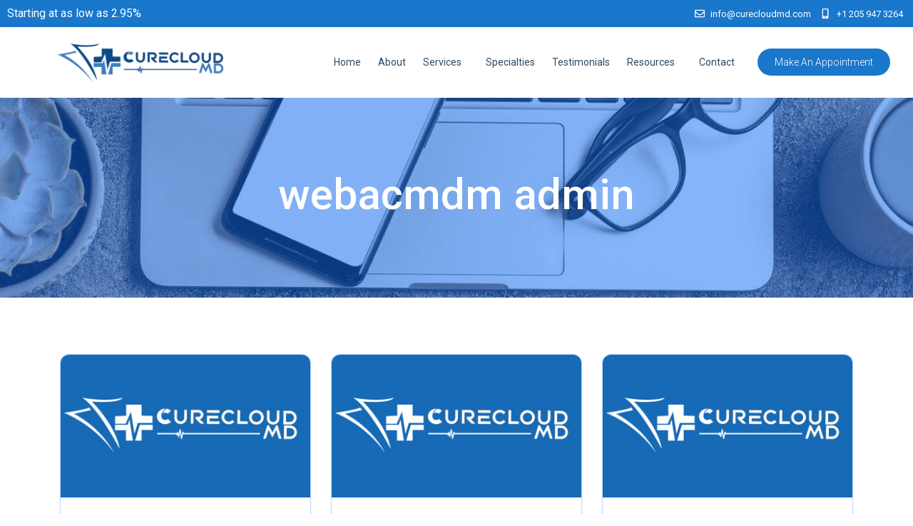

--- FILE ---
content_type: text/html; charset=UTF-8
request_url: https://curecloudmd.com/resources/author/webacmdm-admin/
body_size: 17657
content:
<!doctype html>
<html lang="en-US">
<head>
	<meta charset="UTF-8">
	<meta name="viewport" content="width=device-width, initial-scale=1">
	<link rel="profile" href="https://gmpg.org/xfn/11">
	
	 <!-- TrustBox script -->
<script type="31c93eb7c62d6347aa578150-text/javascript" src="//widget.trustpilot.com/bootstrap/v5/tp.widget.bootstrap.min.js" async></script>
<!-- End TrustBox script -->

	<meta name='robots' content='noindex, follow' />

	<!-- This site is optimized with the Yoast SEO plugin v26.2 - https://yoast.com/wordpress/plugins/seo/ -->
	<title>webacmdm admin, Author at CureCloudMD</title>
	<meta property="og:locale" content="en_US" />
	<meta property="og:type" content="profile" />
	<meta property="og:title" content="webacmdm admin, Author at CureCloudMD" />
	<meta property="og:url" content="https://curecloudmd.com/resources/author/webacmdm-admin/" />
	<meta property="og:site_name" content="CureCloudMD" />
	<meta property="og:image" content="https://secure.gravatar.com/avatar/e63e10e2a95a0c4f2ad54a4e899f8ef3c8918a35986cadd3590e56de1e529756?s=500&d=mm&r=g" />
	<meta name="twitter:card" content="summary_large_image" />
	<script type="application/ld+json" class="yoast-schema-graph">{"@context":"https://schema.org","@graph":[{"@type":"ProfilePage","@id":"https://curecloudmd.com/resources/author/webacmdm-admin/","url":"https://curecloudmd.com/resources/author/webacmdm-admin/","name":"webacmdm admin, Author at CureCloudMD","isPartOf":{"@id":"https://curecloudmd.com/resources/#website"},"inLanguage":"en-US","potentialAction":[{"@type":"ReadAction","target":["https://curecloudmd.com/resources/author/webacmdm-admin/"]}]},{"@type":"WebSite","@id":"https://curecloudmd.com/resources/#website","url":"https://curecloudmd.com/resources/","name":"CureCloudMD","description":"","potentialAction":[{"@type":"SearchAction","target":{"@type":"EntryPoint","urlTemplate":"https://curecloudmd.com/resources/?s={search_term_string}"},"query-input":{"@type":"PropertyValueSpecification","valueRequired":true,"valueName":"search_term_string"}}],"inLanguage":"en-US"},{"@type":"Person","@id":"https://curecloudmd.com/resources/#/schema/person/2b28c8e04c6e5583b68a84f5059aa7a4","name":"webacmdm admin","image":{"@type":"ImageObject","inLanguage":"en-US","@id":"https://curecloudmd.com/resources/#/schema/person/image/","url":"https://secure.gravatar.com/avatar/e63e10e2a95a0c4f2ad54a4e899f8ef3c8918a35986cadd3590e56de1e529756?s=96&d=mm&r=g","contentUrl":"https://secure.gravatar.com/avatar/e63e10e2a95a0c4f2ad54a4e899f8ef3c8918a35986cadd3590e56de1e529756?s=96&d=mm&r=g","caption":"webacmdm admin"},"mainEntityOfPage":{"@id":"https://curecloudmd.com/resources/author/webacmdm-admin/"}}]}</script>
	<!-- / Yoast SEO plugin. -->


<link rel='dns-prefetch' href='//maxcdn.bootstrapcdn.com' />
<link rel='dns-prefetch' href='//cdnjs.cloudflare.com' />
<link rel="alternate" type="application/rss+xml" title="CureCloudMD &raquo; Feed" href="https://curecloudmd.com/resources/feed/" />
<link rel="alternate" type="application/rss+xml" title="CureCloudMD &raquo; Comments Feed" href="https://curecloudmd.com/resources/comments/feed/" />
<link rel="alternate" type="application/rss+xml" title="CureCloudMD &raquo; Posts by webacmdm admin Feed" href="https://curecloudmd.com/resources/author/webacmdm-admin/feed/" />
<style id='wp-img-auto-sizes-contain-inline-css'>
img:is([sizes=auto i],[sizes^="auto," i]){contain-intrinsic-size:3000px 1500px}
/*# sourceURL=wp-img-auto-sizes-contain-inline-css */
</style>

<link rel='stylesheet' id='hfe-widgets-style-css' href='https://curecloudmd.com/resources/wp-content/plugins/header-footer-elementor/inc/widgets-css/frontend.css?ver=2.2.0' media='all' />
<style id='wp-emoji-styles-inline-css'>

	img.wp-smiley, img.emoji {
		display: inline !important;
		border: none !important;
		box-shadow: none !important;
		height: 1em !important;
		width: 1em !important;
		margin: 0 0.07em !important;
		vertical-align: -0.1em !important;
		background: none !important;
		padding: 0 !important;
	}
/*# sourceURL=wp-emoji-styles-inline-css */
</style>
<link rel='stylesheet' id='wp-block-library-css' href='https://curecloudmd.com/resources/wp-includes/css/dist/block-library/style.min.css?ver=6.9' media='all' />
<style id='global-styles-inline-css'>
:root{--wp--preset--aspect-ratio--square: 1;--wp--preset--aspect-ratio--4-3: 4/3;--wp--preset--aspect-ratio--3-4: 3/4;--wp--preset--aspect-ratio--3-2: 3/2;--wp--preset--aspect-ratio--2-3: 2/3;--wp--preset--aspect-ratio--16-9: 16/9;--wp--preset--aspect-ratio--9-16: 9/16;--wp--preset--color--black: #000000;--wp--preset--color--cyan-bluish-gray: #abb8c3;--wp--preset--color--white: #ffffff;--wp--preset--color--pale-pink: #f78da7;--wp--preset--color--vivid-red: #cf2e2e;--wp--preset--color--luminous-vivid-orange: #ff6900;--wp--preset--color--luminous-vivid-amber: #fcb900;--wp--preset--color--light-green-cyan: #7bdcb5;--wp--preset--color--vivid-green-cyan: #00d084;--wp--preset--color--pale-cyan-blue: #8ed1fc;--wp--preset--color--vivid-cyan-blue: #0693e3;--wp--preset--color--vivid-purple: #9b51e0;--wp--preset--gradient--vivid-cyan-blue-to-vivid-purple: linear-gradient(135deg,rgb(6,147,227) 0%,rgb(155,81,224) 100%);--wp--preset--gradient--light-green-cyan-to-vivid-green-cyan: linear-gradient(135deg,rgb(122,220,180) 0%,rgb(0,208,130) 100%);--wp--preset--gradient--luminous-vivid-amber-to-luminous-vivid-orange: linear-gradient(135deg,rgb(252,185,0) 0%,rgb(255,105,0) 100%);--wp--preset--gradient--luminous-vivid-orange-to-vivid-red: linear-gradient(135deg,rgb(255,105,0) 0%,rgb(207,46,46) 100%);--wp--preset--gradient--very-light-gray-to-cyan-bluish-gray: linear-gradient(135deg,rgb(238,238,238) 0%,rgb(169,184,195) 100%);--wp--preset--gradient--cool-to-warm-spectrum: linear-gradient(135deg,rgb(74,234,220) 0%,rgb(151,120,209) 20%,rgb(207,42,186) 40%,rgb(238,44,130) 60%,rgb(251,105,98) 80%,rgb(254,248,76) 100%);--wp--preset--gradient--blush-light-purple: linear-gradient(135deg,rgb(255,206,236) 0%,rgb(152,150,240) 100%);--wp--preset--gradient--blush-bordeaux: linear-gradient(135deg,rgb(254,205,165) 0%,rgb(254,45,45) 50%,rgb(107,0,62) 100%);--wp--preset--gradient--luminous-dusk: linear-gradient(135deg,rgb(255,203,112) 0%,rgb(199,81,192) 50%,rgb(65,88,208) 100%);--wp--preset--gradient--pale-ocean: linear-gradient(135deg,rgb(255,245,203) 0%,rgb(182,227,212) 50%,rgb(51,167,181) 100%);--wp--preset--gradient--electric-grass: linear-gradient(135deg,rgb(202,248,128) 0%,rgb(113,206,126) 100%);--wp--preset--gradient--midnight: linear-gradient(135deg,rgb(2,3,129) 0%,rgb(40,116,252) 100%);--wp--preset--font-size--small: 13px;--wp--preset--font-size--medium: 20px;--wp--preset--font-size--large: 36px;--wp--preset--font-size--x-large: 42px;--wp--preset--spacing--20: 0.44rem;--wp--preset--spacing--30: 0.67rem;--wp--preset--spacing--40: 1rem;--wp--preset--spacing--50: 1.5rem;--wp--preset--spacing--60: 2.25rem;--wp--preset--spacing--70: 3.38rem;--wp--preset--spacing--80: 5.06rem;--wp--preset--shadow--natural: 6px 6px 9px rgba(0, 0, 0, 0.2);--wp--preset--shadow--deep: 12px 12px 50px rgba(0, 0, 0, 0.4);--wp--preset--shadow--sharp: 6px 6px 0px rgba(0, 0, 0, 0.2);--wp--preset--shadow--outlined: 6px 6px 0px -3px rgb(255, 255, 255), 6px 6px rgb(0, 0, 0);--wp--preset--shadow--crisp: 6px 6px 0px rgb(0, 0, 0);}:where(.is-layout-flex){gap: 0.5em;}:where(.is-layout-grid){gap: 0.5em;}body .is-layout-flex{display: flex;}.is-layout-flex{flex-wrap: wrap;align-items: center;}.is-layout-flex > :is(*, div){margin: 0;}body .is-layout-grid{display: grid;}.is-layout-grid > :is(*, div){margin: 0;}:where(.wp-block-columns.is-layout-flex){gap: 2em;}:where(.wp-block-columns.is-layout-grid){gap: 2em;}:where(.wp-block-post-template.is-layout-flex){gap: 1.25em;}:where(.wp-block-post-template.is-layout-grid){gap: 1.25em;}.has-black-color{color: var(--wp--preset--color--black) !important;}.has-cyan-bluish-gray-color{color: var(--wp--preset--color--cyan-bluish-gray) !important;}.has-white-color{color: var(--wp--preset--color--white) !important;}.has-pale-pink-color{color: var(--wp--preset--color--pale-pink) !important;}.has-vivid-red-color{color: var(--wp--preset--color--vivid-red) !important;}.has-luminous-vivid-orange-color{color: var(--wp--preset--color--luminous-vivid-orange) !important;}.has-luminous-vivid-amber-color{color: var(--wp--preset--color--luminous-vivid-amber) !important;}.has-light-green-cyan-color{color: var(--wp--preset--color--light-green-cyan) !important;}.has-vivid-green-cyan-color{color: var(--wp--preset--color--vivid-green-cyan) !important;}.has-pale-cyan-blue-color{color: var(--wp--preset--color--pale-cyan-blue) !important;}.has-vivid-cyan-blue-color{color: var(--wp--preset--color--vivid-cyan-blue) !important;}.has-vivid-purple-color{color: var(--wp--preset--color--vivid-purple) !important;}.has-black-background-color{background-color: var(--wp--preset--color--black) !important;}.has-cyan-bluish-gray-background-color{background-color: var(--wp--preset--color--cyan-bluish-gray) !important;}.has-white-background-color{background-color: var(--wp--preset--color--white) !important;}.has-pale-pink-background-color{background-color: var(--wp--preset--color--pale-pink) !important;}.has-vivid-red-background-color{background-color: var(--wp--preset--color--vivid-red) !important;}.has-luminous-vivid-orange-background-color{background-color: var(--wp--preset--color--luminous-vivid-orange) !important;}.has-luminous-vivid-amber-background-color{background-color: var(--wp--preset--color--luminous-vivid-amber) !important;}.has-light-green-cyan-background-color{background-color: var(--wp--preset--color--light-green-cyan) !important;}.has-vivid-green-cyan-background-color{background-color: var(--wp--preset--color--vivid-green-cyan) !important;}.has-pale-cyan-blue-background-color{background-color: var(--wp--preset--color--pale-cyan-blue) !important;}.has-vivid-cyan-blue-background-color{background-color: var(--wp--preset--color--vivid-cyan-blue) !important;}.has-vivid-purple-background-color{background-color: var(--wp--preset--color--vivid-purple) !important;}.has-black-border-color{border-color: var(--wp--preset--color--black) !important;}.has-cyan-bluish-gray-border-color{border-color: var(--wp--preset--color--cyan-bluish-gray) !important;}.has-white-border-color{border-color: var(--wp--preset--color--white) !important;}.has-pale-pink-border-color{border-color: var(--wp--preset--color--pale-pink) !important;}.has-vivid-red-border-color{border-color: var(--wp--preset--color--vivid-red) !important;}.has-luminous-vivid-orange-border-color{border-color: var(--wp--preset--color--luminous-vivid-orange) !important;}.has-luminous-vivid-amber-border-color{border-color: var(--wp--preset--color--luminous-vivid-amber) !important;}.has-light-green-cyan-border-color{border-color: var(--wp--preset--color--light-green-cyan) !important;}.has-vivid-green-cyan-border-color{border-color: var(--wp--preset--color--vivid-green-cyan) !important;}.has-pale-cyan-blue-border-color{border-color: var(--wp--preset--color--pale-cyan-blue) !important;}.has-vivid-cyan-blue-border-color{border-color: var(--wp--preset--color--vivid-cyan-blue) !important;}.has-vivid-purple-border-color{border-color: var(--wp--preset--color--vivid-purple) !important;}.has-vivid-cyan-blue-to-vivid-purple-gradient-background{background: var(--wp--preset--gradient--vivid-cyan-blue-to-vivid-purple) !important;}.has-light-green-cyan-to-vivid-green-cyan-gradient-background{background: var(--wp--preset--gradient--light-green-cyan-to-vivid-green-cyan) !important;}.has-luminous-vivid-amber-to-luminous-vivid-orange-gradient-background{background: var(--wp--preset--gradient--luminous-vivid-amber-to-luminous-vivid-orange) !important;}.has-luminous-vivid-orange-to-vivid-red-gradient-background{background: var(--wp--preset--gradient--luminous-vivid-orange-to-vivid-red) !important;}.has-very-light-gray-to-cyan-bluish-gray-gradient-background{background: var(--wp--preset--gradient--very-light-gray-to-cyan-bluish-gray) !important;}.has-cool-to-warm-spectrum-gradient-background{background: var(--wp--preset--gradient--cool-to-warm-spectrum) !important;}.has-blush-light-purple-gradient-background{background: var(--wp--preset--gradient--blush-light-purple) !important;}.has-blush-bordeaux-gradient-background{background: var(--wp--preset--gradient--blush-bordeaux) !important;}.has-luminous-dusk-gradient-background{background: var(--wp--preset--gradient--luminous-dusk) !important;}.has-pale-ocean-gradient-background{background: var(--wp--preset--gradient--pale-ocean) !important;}.has-electric-grass-gradient-background{background: var(--wp--preset--gradient--electric-grass) !important;}.has-midnight-gradient-background{background: var(--wp--preset--gradient--midnight) !important;}.has-small-font-size{font-size: var(--wp--preset--font-size--small) !important;}.has-medium-font-size{font-size: var(--wp--preset--font-size--medium) !important;}.has-large-font-size{font-size: var(--wp--preset--font-size--large) !important;}.has-x-large-font-size{font-size: var(--wp--preset--font-size--x-large) !important;}
/*# sourceURL=global-styles-inline-css */
</style>

<style id='classic-theme-styles-inline-css'>
/*! This file is auto-generated */
.wp-block-button__link{color:#fff;background-color:#32373c;border-radius:9999px;box-shadow:none;text-decoration:none;padding:calc(.667em + 2px) calc(1.333em + 2px);font-size:1.125em}.wp-block-file__button{background:#32373c;color:#fff;text-decoration:none}
/*# sourceURL=/wp-includes/css/classic-themes.min.css */
</style>
<link rel='stylesheet' id='contact-form-7-css' href='https://curecloudmd.com/resources/wp-content/plugins/contact-form-7/includes/css/styles.css?ver=6.1.2' media='all' />
<link rel='stylesheet' id='hfe-style-css' href='https://curecloudmd.com/resources/wp-content/plugins/header-footer-elementor/assets/css/header-footer-elementor.css?ver=2.2.0' media='all' />
<link rel='stylesheet' id='elementor-frontend-css' href='https://curecloudmd.com/resources/wp-content/plugins/elementor/assets/css/frontend.min.css?ver=3.27.3' media='all' />
<link rel='stylesheet' id='elementor-post-7-css' href='https://curecloudmd.com/resources/wp-content/uploads/elementor/css/post-7.css?ver=1738665628' media='all' />
<link rel='stylesheet' id='cure-cloud-style-css' href='https://curecloudmd.com/resources/wp-content/themes/cure-cloud/style.css?ver=1.0.0' media='all' />
<link rel='stylesheet' id='cure-cloud-bootstrap-css' href='https://maxcdn.bootstrapcdn.com/bootstrap/4.0.0/css/bootstrap.min.css?ver=6.9' media='all' />
<link rel='stylesheet' id='cure-cloud-font-awsome-css' href='https://cdnjs.cloudflare.com/ajax/libs/font-awesome/4.7.0/css/font-awesome.css?ver=6.9' media='all' />
<link rel='stylesheet' id='cure-cloud-fontAwsome-new-css-css' href='https://curecloudmd.com/resources/wp-content/themes/cure-cloud/_ui/fontawesome-free/css/all.min.css?ver=6.9' media='all' />
<link rel='stylesheet' id='cure-cloud-custom-css-css' href='https://curecloudmd.com/resources/wp-content/themes/cure-cloud/_ui/css/custom.css?ver=6.9' media='all' />
<link rel='stylesheet' id='cure-cloud-icon-css-css' href='https://curecloudmd.com/resources/wp-content/themes/cure-cloud/_ui/bootstrap-icons/bootstrap-icons.css?ver=6.9' media='all' />
<link rel='stylesheet' id='hfe-elementor-icons-css' href='https://curecloudmd.com/resources/wp-content/plugins/elementor/assets/lib/eicons/css/elementor-icons.min.css?ver=5.34.0' media='all' />
<link rel='stylesheet' id='hfe-icons-list-css' href='https://curecloudmd.com/resources/wp-content/plugins/elementor/assets/css/widget-icon-list.min.css?ver=3.24.3' media='all' />
<link rel='stylesheet' id='hfe-social-icons-css' href='https://curecloudmd.com/resources/wp-content/plugins/elementor/assets/css/widget-social-icons.min.css?ver=3.24.0' media='all' />
<link rel='stylesheet' id='hfe-social-share-icons-brands-css' href='https://curecloudmd.com/resources/wp-content/plugins/elementor/assets/lib/font-awesome/css/brands.css?ver=5.15.3' media='all' />
<link rel='stylesheet' id='hfe-social-share-icons-fontawesome-css' href='https://curecloudmd.com/resources/wp-content/plugins/elementor/assets/lib/font-awesome/css/fontawesome.css?ver=5.15.3' media='all' />
<link rel='stylesheet' id='hfe-nav-menu-icons-css' href='https://curecloudmd.com/resources/wp-content/plugins/elementor/assets/lib/font-awesome/css/solid.css?ver=5.15.3' media='all' />
<link rel='stylesheet' id='google-fonts-1-css' href='https://fonts.googleapis.com/css?family=Roboto%3A100%2C100italic%2C200%2C200italic%2C300%2C300italic%2C400%2C400italic%2C500%2C500italic%2C600%2C600italic%2C700%2C700italic%2C800%2C800italic%2C900%2C900italic%7CRoboto+Slab%3A100%2C100italic%2C200%2C200italic%2C300%2C300italic%2C400%2C400italic%2C500%2C500italic%2C600%2C600italic%2C700%2C700italic%2C800%2C800italic%2C900%2C900italic&#038;display=swap&#038;ver=6.9' media='all' />
<link rel="preconnect" href="https://fonts.gstatic.com/" crossorigin><script id="tp-js-js-extra" type="31c93eb7c62d6347aa578150-text/javascript">
var trustpilot_settings = {"key":"ZKlLA5V9GT3BRumd","TrustpilotScriptUrl":"https://invitejs.trustpilot.com/tp.min.js","IntegrationAppUrl":"//ecommscript-integrationapp.trustpilot.com","PreviewScriptUrl":"//ecommplugins-scripts.trustpilot.com/v2.1/js/preview.min.js","PreviewCssUrl":"//ecommplugins-scripts.trustpilot.com/v2.1/css/preview.min.css","PreviewWPCssUrl":"//ecommplugins-scripts.trustpilot.com/v2.1/css/preview_wp.css","WidgetScriptUrl":"//widget.trustpilot.com/bootstrap/v5/tp.widget.bootstrap.min.js"};
//# sourceURL=tp-js-js-extra
</script>
<script src="https://curecloudmd.com/resources/wp-content/plugins/trustpilot-reviews/review/assets/js/headerScript.min.js?ver=1.0&#039; async=&#039;async" id="tp-js-js" type="31c93eb7c62d6347aa578150-text/javascript"></script>
<script src="https://curecloudmd.com/resources/wp-includes/js/jquery/jquery.min.js?ver=3.7.1" id="jquery-core-js" type="31c93eb7c62d6347aa578150-text/javascript"></script>
<script src="https://curecloudmd.com/resources/wp-includes/js/jquery/jquery-migrate.min.js?ver=3.4.1" id="jquery-migrate-js" type="31c93eb7c62d6347aa578150-text/javascript"></script>
<script id="jquery-js-after" type="31c93eb7c62d6347aa578150-text/javascript">
!function($){"use strict";$(document).ready(function(){$(this).scrollTop()>100&&$(".hfe-scroll-to-top-wrap").removeClass("hfe-scroll-to-top-hide"),$(window).scroll(function(){$(this).scrollTop()<100?$(".hfe-scroll-to-top-wrap").fadeOut(300):$(".hfe-scroll-to-top-wrap").fadeIn(300)}),$(".hfe-scroll-to-top-wrap").on("click",function(){$("html, body").animate({scrollTop:0},300);return!1})})}(jQuery);
//# sourceURL=jquery-js-after
</script>
<link rel="https://api.w.org/" href="https://curecloudmd.com/resources/wp-json/" /><link rel="alternate" title="JSON" type="application/json" href="https://curecloudmd.com/resources/wp-json/wp/v2/users/3" /><link rel="EditURI" type="application/rsd+xml" title="RSD" href="https://curecloudmd.com/resources/xmlrpc.php?rsd" />
<meta name="generator" content="WordPress 6.9" />
<meta name="generator" content="Elementor 3.27.3; features: e_font_icon_svg, additional_custom_breakpoints; settings: css_print_method-external, google_font-enabled, font_display-swap">
			<style>
				.e-con.e-parent:nth-of-type(n+4):not(.e-lazyloaded):not(.e-no-lazyload),
				.e-con.e-parent:nth-of-type(n+4):not(.e-lazyloaded):not(.e-no-lazyload) * {
					background-image: none !important;
				}
				@media screen and (max-height: 1024px) {
					.e-con.e-parent:nth-of-type(n+3):not(.e-lazyloaded):not(.e-no-lazyload),
					.e-con.e-parent:nth-of-type(n+3):not(.e-lazyloaded):not(.e-no-lazyload) * {
						background-image: none !important;
					}
				}
				@media screen and (max-height: 640px) {
					.e-con.e-parent:nth-of-type(n+2):not(.e-lazyloaded):not(.e-no-lazyload),
					.e-con.e-parent:nth-of-type(n+2):not(.e-lazyloaded):not(.e-no-lazyload) * {
						background-image: none !important;
					}
				}
			</style>
			<style type="text/css">.saboxplugin-wrap{-webkit-box-sizing:border-box;-moz-box-sizing:border-box;-ms-box-sizing:border-box;box-sizing:border-box;border:1px solid #eee;width:100%;clear:both;display:block;overflow:hidden;word-wrap:break-word;position:relative}.saboxplugin-wrap .saboxplugin-gravatar{float:left;padding:0 20px 20px 20px}.saboxplugin-wrap .saboxplugin-gravatar img{max-width:100px;height:auto;border-radius:0;}.saboxplugin-wrap .saboxplugin-authorname{font-size:18px;line-height:1;margin:20px 0 0 20px;display:block}.saboxplugin-wrap .saboxplugin-authorname a{text-decoration:none}.saboxplugin-wrap .saboxplugin-authorname a:focus{outline:0}.saboxplugin-wrap .saboxplugin-desc{display:block;margin:5px 20px}.saboxplugin-wrap .saboxplugin-desc a{text-decoration:underline}.saboxplugin-wrap .saboxplugin-desc p{margin:5px 0 12px}.saboxplugin-wrap .saboxplugin-web{margin:0 20px 15px;text-align:left}.saboxplugin-wrap .sab-web-position{text-align:right}.saboxplugin-wrap .saboxplugin-web a{color:#ccc;text-decoration:none}.saboxplugin-wrap .saboxplugin-socials{position:relative;display:block;background:#fcfcfc;padding:5px;border-top:1px solid #eee}.saboxplugin-wrap .saboxplugin-socials a svg{width:20px;height:20px}.saboxplugin-wrap .saboxplugin-socials a svg .st2{fill:#fff; transform-origin:center center;}.saboxplugin-wrap .saboxplugin-socials a svg .st1{fill:rgba(0,0,0,.3)}.saboxplugin-wrap .saboxplugin-socials a:hover{opacity:.8;-webkit-transition:opacity .4s;-moz-transition:opacity .4s;-o-transition:opacity .4s;transition:opacity .4s;box-shadow:none!important;-webkit-box-shadow:none!important}.saboxplugin-wrap .saboxplugin-socials .saboxplugin-icon-color{box-shadow:none;padding:0;border:0;-webkit-transition:opacity .4s;-moz-transition:opacity .4s;-o-transition:opacity .4s;transition:opacity .4s;display:inline-block;color:#fff;font-size:0;text-decoration:inherit;margin:5px;-webkit-border-radius:0;-moz-border-radius:0;-ms-border-radius:0;-o-border-radius:0;border-radius:0;overflow:hidden}.saboxplugin-wrap .saboxplugin-socials .saboxplugin-icon-grey{text-decoration:inherit;box-shadow:none;position:relative;display:-moz-inline-stack;display:inline-block;vertical-align:middle;zoom:1;margin:10px 5px;color:#444;fill:#444}.clearfix:after,.clearfix:before{content:' ';display:table;line-height:0;clear:both}.ie7 .clearfix{zoom:1}.saboxplugin-socials.sabox-colored .saboxplugin-icon-color .sab-twitch{border-color:#38245c}.saboxplugin-socials.sabox-colored .saboxplugin-icon-color .sab-addthis{border-color:#e91c00}.saboxplugin-socials.sabox-colored .saboxplugin-icon-color .sab-behance{border-color:#003eb0}.saboxplugin-socials.sabox-colored .saboxplugin-icon-color .sab-delicious{border-color:#06c}.saboxplugin-socials.sabox-colored .saboxplugin-icon-color .sab-deviantart{border-color:#036824}.saboxplugin-socials.sabox-colored .saboxplugin-icon-color .sab-digg{border-color:#00327c}.saboxplugin-socials.sabox-colored .saboxplugin-icon-color .sab-dribbble{border-color:#ba1655}.saboxplugin-socials.sabox-colored .saboxplugin-icon-color .sab-facebook{border-color:#1e2e4f}.saboxplugin-socials.sabox-colored .saboxplugin-icon-color .sab-flickr{border-color:#003576}.saboxplugin-socials.sabox-colored .saboxplugin-icon-color .sab-github{border-color:#264874}.saboxplugin-socials.sabox-colored .saboxplugin-icon-color .sab-google{border-color:#0b51c5}.saboxplugin-socials.sabox-colored .saboxplugin-icon-color .sab-googleplus{border-color:#96271a}.saboxplugin-socials.sabox-colored .saboxplugin-icon-color .sab-html5{border-color:#902e13}.saboxplugin-socials.sabox-colored .saboxplugin-icon-color .sab-instagram{border-color:#1630aa}.saboxplugin-socials.sabox-colored .saboxplugin-icon-color .sab-linkedin{border-color:#00344f}.saboxplugin-socials.sabox-colored .saboxplugin-icon-color .sab-pinterest{border-color:#5b040e}.saboxplugin-socials.sabox-colored .saboxplugin-icon-color .sab-reddit{border-color:#992900}.saboxplugin-socials.sabox-colored .saboxplugin-icon-color .sab-rss{border-color:#a43b0a}.saboxplugin-socials.sabox-colored .saboxplugin-icon-color .sab-sharethis{border-color:#5d8420}.saboxplugin-socials.sabox-colored .saboxplugin-icon-color .sab-skype{border-color:#00658a}.saboxplugin-socials.sabox-colored .saboxplugin-icon-color .sab-soundcloud{border-color:#995200}.saboxplugin-socials.sabox-colored .saboxplugin-icon-color .sab-spotify{border-color:#0f612c}.saboxplugin-socials.sabox-colored .saboxplugin-icon-color .sab-stackoverflow{border-color:#a95009}.saboxplugin-socials.sabox-colored .saboxplugin-icon-color .sab-steam{border-color:#006388}.saboxplugin-socials.sabox-colored .saboxplugin-icon-color .sab-user_email{border-color:#b84e05}.saboxplugin-socials.sabox-colored .saboxplugin-icon-color .sab-stumbleUpon{border-color:#9b280e}.saboxplugin-socials.sabox-colored .saboxplugin-icon-color .sab-tumblr{border-color:#10151b}.saboxplugin-socials.sabox-colored .saboxplugin-icon-color .sab-twitter{border-color:#0967a0}.saboxplugin-socials.sabox-colored .saboxplugin-icon-color .sab-vimeo{border-color:#0d7091}.saboxplugin-socials.sabox-colored .saboxplugin-icon-color .sab-windows{border-color:#003f71}.saboxplugin-socials.sabox-colored .saboxplugin-icon-color .sab-whatsapp{border-color:#003f71}.saboxplugin-socials.sabox-colored .saboxplugin-icon-color .sab-wordpress{border-color:#0f3647}.saboxplugin-socials.sabox-colored .saboxplugin-icon-color .sab-yahoo{border-color:#14002d}.saboxplugin-socials.sabox-colored .saboxplugin-icon-color .sab-youtube{border-color:#900}.saboxplugin-socials.sabox-colored .saboxplugin-icon-color .sab-xing{border-color:#000202}.saboxplugin-socials.sabox-colored .saboxplugin-icon-color .sab-mixcloud{border-color:#2475a0}.saboxplugin-socials.sabox-colored .saboxplugin-icon-color .sab-vk{border-color:#243549}.saboxplugin-socials.sabox-colored .saboxplugin-icon-color .sab-medium{border-color:#00452c}.saboxplugin-socials.sabox-colored .saboxplugin-icon-color .sab-quora{border-color:#420e00}.saboxplugin-socials.sabox-colored .saboxplugin-icon-color .sab-meetup{border-color:#9b181c}.saboxplugin-socials.sabox-colored .saboxplugin-icon-color .sab-goodreads{border-color:#000}.saboxplugin-socials.sabox-colored .saboxplugin-icon-color .sab-snapchat{border-color:#999700}.saboxplugin-socials.sabox-colored .saboxplugin-icon-color .sab-500px{border-color:#00557f}.saboxplugin-socials.sabox-colored .saboxplugin-icon-color .sab-mastodont{border-color:#185886}.sabox-plus-item{margin-bottom:20px}@media screen and (max-width:480px){.saboxplugin-wrap{text-align:center}.saboxplugin-wrap .saboxplugin-gravatar{float:none;padding:20px 0;text-align:center;margin:0 auto;display:block}.saboxplugin-wrap .saboxplugin-gravatar img{float:none;display:inline-block;display:-moz-inline-stack;vertical-align:middle;zoom:1}.saboxplugin-wrap .saboxplugin-desc{margin:0 10px 20px;text-align:center}.saboxplugin-wrap .saboxplugin-authorname{text-align:center;margin:10px 0 20px}}body .saboxplugin-authorname a,body .saboxplugin-authorname a:hover{box-shadow:none;-webkit-box-shadow:none}a.sab-profile-edit{font-size:16px!important;line-height:1!important}.sab-edit-settings a,a.sab-profile-edit{color:#0073aa!important;box-shadow:none!important;-webkit-box-shadow:none!important}.sab-edit-settings{margin-right:15px;position:absolute;right:0;z-index:2;bottom:10px;line-height:20px}.sab-edit-settings i{margin-left:5px}.saboxplugin-socials{line-height:1!important}.rtl .saboxplugin-wrap .saboxplugin-gravatar{float:right}.rtl .saboxplugin-wrap .saboxplugin-authorname{display:flex;align-items:center}.rtl .saboxplugin-wrap .saboxplugin-authorname .sab-profile-edit{margin-right:10px}.rtl .sab-edit-settings{right:auto;left:0}img.sab-custom-avatar{max-width:75px;}.saboxplugin-wrap .saboxplugin-socials .saboxplugin-icon-color .st1 {display: none;}.saboxplugin-wrap {margin-top:0px; margin-bottom:0px; padding: 0px 0px }.saboxplugin-wrap .saboxplugin-authorname {font-size:18px; line-height:25px;}.saboxplugin-wrap .saboxplugin-desc p, .saboxplugin-wrap .saboxplugin-desc {font-size:14px !important; line-height:21px !important;}.saboxplugin-wrap .saboxplugin-web {font-size:14px;}.saboxplugin-wrap .saboxplugin-socials a svg {width:36px;height:36px;}</style><link rel="icon" href="https://curecloudmd.com/resources/wp-content/uploads/2024/04/cropped-cropped-logo-32x32.png" sizes="32x32" />
<link rel="icon" href="https://curecloudmd.com/resources/wp-content/uploads/2024/04/cropped-cropped-logo-192x192.png" sizes="192x192" />
<link rel="apple-touch-icon" href="https://curecloudmd.com/resources/wp-content/uploads/2024/04/cropped-cropped-logo-180x180.png" />
<meta name="msapplication-TileImage" content="https://curecloudmd.com/resources/wp-content/uploads/2024/04/cropped-cropped-logo-270x270.png" />
		<style id="wp-custom-css">
			/*--------------------------------------------------------------
# Footer
--------------------------------------------------------------*/
.footer-address {
        background: white;
    /* padding: 15px; */
    border-radius: 43px;
    width: 40px;
    height: 40px;
    text-align: center;
    justify-content: center;
    align-items: center;
    display: inline-flex;
    color: #2197f6;

}
.no-thumbnail{
	background-repeat: no-repeat !important;
	background-color:#176AB6 !important;
}

footer {
  background: #004987;
  color: #fff;
}

.footer-widgets p {
  font-size: 13px;
  color: #fff;
  padding-right: 15px;
}

.socials a {
  font-size: 18px;
  margin: 11px 4px;
  display: inline-block;
}

.footer-widgets a {
  color: #fff !important;
}

.footer-widgets ul li a {
  font-size: 13px;
}

.footer-widgets {
  padding: 0;
	margin:0;
}

.footer-widgets ul {
  padding: 0;
	margin:0;
}

.footer-widgets ul li {
  list-style-type: none;
  display: inline-block;
  padding: 4px 0 4px 0;
  vertical-align: top;
  border-bottom: 1px solid rgb(172 172 172 / 30%);
  margin-right: 1.6%;
  position: relative;
  overflow: hidden;
}

.footer-widgets p {
    font-size: 13px;
    text-align: justify;
    color: #eaeaea;
    padding-right: 15px;
}

.copyright p {
  color: #fff;
  margin-top: 20px;
  margin-bottom: 10px;
  text-align: center;
}

.copyright {
  padding: 30px 0 7px;
  background: #003766;
}

.copyright a {
  background: #fff;
  color: var(--main);
  display: inline-block;
  width: 30px;
  height: 30px;
  text-align: center;
  line-height: 30px;
  font-size: 14px;
  border-radius: 50px;
  margin-right: 5px;
}

.copyright a:last-child {
  margin: 0;
}

.copyright .row {
  align-items: center;
}

.footer-widgets h4 {
  margin-bottom: 15px;
  color: #fff;
}

.footer-widgets ul li i {margin-left: -15px;margin-right: 5px;font-size: 12px;color: #fff;transition: all 0.3s ease;}

.footer-widgets ul li:hover i {
  margin-left: 0;
}

.footer-widgets .f1 .col-md-4.col-lg-4 img {
  height: 61px;
}

.footer-widgets .f1 .text-right a img {
  max-width: 50px;
  display: inline-block;
}

.footer-widgets .f1 a {
  color: #fff;
}

.footer-widgets .f2 ul li {
  width: auto;
  border: none;
  margin: 0 10px;
}

.footer-widgets .f2 ul li i {
  margin: 0 10px 0 0px;
  font-size: 16px;
}

.footer-widgets .f2 {
  text-align: center;
  border-top: 1px solid rgb(172 172 172 / 30%);
  border-bottom: 1px solid rgb(172 172 172 / 30%);
  padding: 3px 0;
  margin-bottom: 20px;
}

ul.ft_lst {
  column-count: 3;
}

.footer-widgets ul h2 {
  font-size: 14px;
}

.footer-widgets ul h2 i {
  display: none;
}

.footer-widgets .f1 {
  padding: 25px 0;
  align-items: center;
}

.footer-widgets .payments {
  align-items: center;
  background: #00294c;
  border-radius: 6px;
  padding: 10px 0;
  margin-bottom: -35px;
  margin-top: 30px;
  position: relative;
  z-index: 1;
}

.footer-widgets .payments .text-right img {
  max-height: 30px;
  display: inline-block;
}

/* sidebar form start */

.sidebar-form{
	background-color: #f8f8f8;
  padding: 15px;
}

.sidebar-form input,
.sidebar-form textarea {
  width: 100%;
  padding: 10px 12px;
  border: 1px solid #dcdcdc;
  border-radius: 6px;
  font-size: 14px;
  margin-bottom: 12px;
  background: #fff;
  transition: all 0.3s ease;
}

.sidebar-form input:focus,
.sidebar-form textarea:focus {
  border-color: #3c8dbc; /* Blue Accent */
  box-shadow: 0 0 5px rgba(60, 141, 188, 0.3);
  outline: none;
}

.sidebar-form label {
  font-weight: 600;
  font-size: 16px;
  margin-bottom: 4px;
  display: block;
  color: #333;
}

.sidebar-form input[type="submit"] {
  background: #3c8dbc;
  color: #fff;
  border: none;
  padding: 12px;
  border-radius: 6px;
  font-weight: bold;
  cursor: pointer;
  transition: background 0.3s ease;
  width: 100%;
}

.sidebar-form input[type="submit"]:hover {
  background: #2f6f91;
}

.wp-block-search__label strong{
	font-size: 25px;
}

/* sidebar form end */

		</style>
		<link rel='stylesheet' id='elementor-post-9-css' href='https://curecloudmd.com/resources/wp-content/uploads/elementor/css/post-9.css?ver=1738665628' media='all' />
<link rel='stylesheet' id='widget-icon-list-css' href='https://curecloudmd.com/resources/wp-content/plugins/elementor/assets/css/widget-icon-list.min.css?ver=3.27.3' media='all' />
</head>

<body class="archive author author-webacmdm-admin author-3 wp-theme-cure-cloud ehf-template-cure-cloud ehf-stylesheet-cure-cloud hfeed elementor-default elementor-kit-7">
<div id="page" class="site">
	<a class="skip-link screen-reader-text" href="#primary">Skip to content</a>

		<div data-elementor-type="wp-post" data-elementor-id="9" class="elementor elementor-9">
						<section class="elementor-section elementor-top-section elementor-element elementor-element-e71d2a4 elementor-section-height-min-height elementor-section-boxed elementor-section-height-default elementor-section-items-middle" data-id="e71d2a4" data-element_type="section" data-settings="{&quot;background_background&quot;:&quot;classic&quot;}">
						<div class="elementor-container elementor-column-gap-no">
					<div class="elementor-column elementor-col-100 elementor-top-column elementor-element elementor-element-49c108d" data-id="49c108d" data-element_type="column">
			<div class="elementor-widget-wrap elementor-element-populated">
						<section class="elementor-section elementor-inner-section elementor-element elementor-element-996c9a6 elementor-section-boxed elementor-section-height-default elementor-section-height-default" data-id="996c9a6" data-element_type="section">
						<div class="elementor-container elementor-column-gap-default">
					<div class="elementor-column elementor-col-33 elementor-inner-column elementor-element elementor-element-89c0e6b" data-id="89c0e6b" data-element_type="column">
			<div class="elementor-widget-wrap elementor-element-populated">
						<div class="elementor-element elementor-element-ea5f71f elementor-mobile-align-center elementor-icon-list--layout-traditional elementor-list-item-link-full_width elementor-widget elementor-widget-icon-list" data-id="ea5f71f" data-element_type="widget" data-widget_type="icon-list.default">
				<div class="elementor-widget-container">
							<ul class="elementor-icon-list-items">
							<li class="elementor-icon-list-item">
										<span class="elementor-icon-list-text">Starting at as low as 2.95%</span>
									</li>
						</ul>
						</div>
				</div>
					</div>
		</div>
				<div class="elementor-column elementor-col-33 elementor-inner-column elementor-element elementor-element-f9c77d3" data-id="f9c77d3" data-element_type="column">
			<div class="elementor-widget-wrap">
							</div>
		</div>
				<div class="elementor-column elementor-col-33 elementor-inner-column elementor-element elementor-element-50b1788" data-id="50b1788" data-element_type="column">
			<div class="elementor-widget-wrap elementor-element-populated">
						<div class="elementor-element elementor-element-0acc9f4 elementor-icon-list--layout-inline elementor-align-right elementor-mobile-align-center elementor-list-item-link-full_width elementor-widget elementor-widget-icon-list" data-id="0acc9f4" data-element_type="widget" data-widget_type="icon-list.default">
				<div class="elementor-widget-container">
							<ul class="elementor-icon-list-items elementor-inline-items">
							<li class="elementor-icon-list-item elementor-inline-item">
											<span class="elementor-icon-list-icon">
							<svg aria-hidden="true" class="e-font-icon-svg e-far-envelope" viewBox="0 0 512 512" xmlns="http://www.w3.org/2000/svg"><path d="M464 64H48C21.49 64 0 85.49 0 112v288c0 26.51 21.49 48 48 48h416c26.51 0 48-21.49 48-48V112c0-26.51-21.49-48-48-48zm0 48v40.805c-22.422 18.259-58.168 46.651-134.587 106.49-16.841 13.247-50.201 45.072-73.413 44.701-23.208.375-56.579-31.459-73.413-44.701C106.18 199.465 70.425 171.067 48 152.805V112h416zM48 400V214.398c22.914 18.251 55.409 43.862 104.938 82.646 21.857 17.205 60.134 55.186 103.062 54.955 42.717.231 80.509-37.199 103.053-54.947 49.528-38.783 82.032-64.401 104.947-82.653V400H48z"></path></svg>						</span>
										<span class="elementor-icon-list-text"><a href="/cdn-cgi/l/email-protection" class="__cf_email__" data-cfemail="345d5a525b745741465157585b415059501a575b59">[email&#160;protected]</a></span>
									</li>
								<li class="elementor-icon-list-item elementor-inline-item">
											<span class="elementor-icon-list-icon">
							<svg aria-hidden="true" class="e-font-icon-svg e-fas-mobile-alt" viewBox="0 0 320 512" xmlns="http://www.w3.org/2000/svg"><path d="M272 0H48C21.5 0 0 21.5 0 48v416c0 26.5 21.5 48 48 48h224c26.5 0 48-21.5 48-48V48c0-26.5-21.5-48-48-48zM160 480c-17.7 0-32-14.3-32-32s14.3-32 32-32 32 14.3 32 32-14.3 32-32 32zm112-108c0 6.6-5.4 12-12 12H60c-6.6 0-12-5.4-12-12V60c0-6.6 5.4-12 12-12h200c6.6 0 12 5.4 12 12v312z"></path></svg>						</span>
										<span class="elementor-icon-list-text">+1 205 947 3264</span>
									</li>
						</ul>
						</div>
				</div>
					</div>
		</div>
					</div>
		</section>
					</div>
		</div>
					</div>
		</section>
				<section class="elementor-section elementor-top-section elementor-element elementor-element-58b2d43 elementor-section-boxed elementor-section-height-default elementor-section-height-default" data-id="58b2d43" data-element_type="section" data-settings="{&quot;background_background&quot;:&quot;classic&quot;}">
						<div class="elementor-container elementor-column-gap-default">
					<div class="elementor-column elementor-col-100 elementor-top-column elementor-element elementor-element-35d95e5" data-id="35d95e5" data-element_type="column">
			<div class="elementor-widget-wrap elementor-element-populated">
						<section class="elementor-section elementor-inner-section elementor-element elementor-element-0611f4d elementor-section-boxed elementor-section-height-default elementor-section-height-default" data-id="0611f4d" data-element_type="section">
						<div class="elementor-container elementor-column-gap-default">
					<div class="elementor-column elementor-col-33 elementor-inner-column elementor-element elementor-element-2dadf63" data-id="2dadf63" data-element_type="column">
			<div class="elementor-widget-wrap elementor-element-populated">
						<div class="elementor-element elementor-element-90d2eb7 elementor-widget elementor-widget-site-logo" data-id="90d2eb7" data-element_type="widget" data-settings="{&quot;width&quot;:{&quot;unit&quot;:&quot;%&quot;,&quot;size&quot;:80,&quot;sizes&quot;:[]},&quot;align&quot;:&quot;right&quot;,&quot;width_tablet&quot;:{&quot;unit&quot;:&quot;%&quot;,&quot;size&quot;:100,&quot;sizes&quot;:[]},&quot;width_mobile&quot;:{&quot;unit&quot;:&quot;%&quot;,&quot;size&quot;:100,&quot;sizes&quot;:[]},&quot;space&quot;:{&quot;unit&quot;:&quot;%&quot;,&quot;size&quot;:&quot;&quot;,&quot;sizes&quot;:[]},&quot;space_tablet&quot;:{&quot;unit&quot;:&quot;%&quot;,&quot;size&quot;:&quot;&quot;,&quot;sizes&quot;:[]},&quot;space_mobile&quot;:{&quot;unit&quot;:&quot;%&quot;,&quot;size&quot;:&quot;&quot;,&quot;sizes&quot;:[]},&quot;image_border_radius&quot;:{&quot;unit&quot;:&quot;px&quot;,&quot;top&quot;:&quot;&quot;,&quot;right&quot;:&quot;&quot;,&quot;bottom&quot;:&quot;&quot;,&quot;left&quot;:&quot;&quot;,&quot;isLinked&quot;:true},&quot;image_border_radius_tablet&quot;:{&quot;unit&quot;:&quot;px&quot;,&quot;top&quot;:&quot;&quot;,&quot;right&quot;:&quot;&quot;,&quot;bottom&quot;:&quot;&quot;,&quot;left&quot;:&quot;&quot;,&quot;isLinked&quot;:true},&quot;image_border_radius_mobile&quot;:{&quot;unit&quot;:&quot;px&quot;,&quot;top&quot;:&quot;&quot;,&quot;right&quot;:&quot;&quot;,&quot;bottom&quot;:&quot;&quot;,&quot;left&quot;:&quot;&quot;,&quot;isLinked&quot;:true},&quot;caption_padding&quot;:{&quot;unit&quot;:&quot;px&quot;,&quot;top&quot;:&quot;&quot;,&quot;right&quot;:&quot;&quot;,&quot;bottom&quot;:&quot;&quot;,&quot;left&quot;:&quot;&quot;,&quot;isLinked&quot;:true},&quot;caption_padding_tablet&quot;:{&quot;unit&quot;:&quot;px&quot;,&quot;top&quot;:&quot;&quot;,&quot;right&quot;:&quot;&quot;,&quot;bottom&quot;:&quot;&quot;,&quot;left&quot;:&quot;&quot;,&quot;isLinked&quot;:true},&quot;caption_padding_mobile&quot;:{&quot;unit&quot;:&quot;px&quot;,&quot;top&quot;:&quot;&quot;,&quot;right&quot;:&quot;&quot;,&quot;bottom&quot;:&quot;&quot;,&quot;left&quot;:&quot;&quot;,&quot;isLinked&quot;:true},&quot;caption_space&quot;:{&quot;unit&quot;:&quot;px&quot;,&quot;size&quot;:0,&quot;sizes&quot;:[]},&quot;caption_space_tablet&quot;:{&quot;unit&quot;:&quot;px&quot;,&quot;size&quot;:&quot;&quot;,&quot;sizes&quot;:[]},&quot;caption_space_mobile&quot;:{&quot;unit&quot;:&quot;px&quot;,&quot;size&quot;:&quot;&quot;,&quot;sizes&quot;:[]}}" data-widget_type="site-logo.default">
				<div class="elementor-widget-container">
							<div class="hfe-site-logo">
													<a data-elementor-open-lightbox=""  class='elementor-clickable' href="https://curecloudmd.com/">
							<div class="hfe-site-logo-set">           
				<div class="hfe-site-logo-container">
									<img class="hfe-site-logo-img elementor-animation-"  src="https://curecloudmd.com/resources/wp-content/uploads/2024/02/cropped-logo.png" alt="cropped-logo"/>
				</div>
			</div>
							</a>
						</div>  
							</div>
				</div>
					</div>
		</div>
				<div class="elementor-column elementor-col-33 elementor-inner-column elementor-element elementor-element-59a593c" data-id="59a593c" data-element_type="column">
			<div class="elementor-widget-wrap elementor-element-populated">
						<div class="elementor-element elementor-element-8597069 hfe-nav-menu__align-right hfe-submenu-icon-arrow hfe-submenu-animation-none hfe-link-redirect-child hfe-nav-menu__breakpoint-tablet elementor-widget elementor-widget-navigation-menu" data-id="8597069" data-element_type="widget" data-settings="{&quot;padding_horizontal_menu_item&quot;:{&quot;unit&quot;:&quot;px&quot;,&quot;size&quot;:12,&quot;sizes&quot;:[]},&quot;padding_vertical_menu_item&quot;:{&quot;unit&quot;:&quot;px&quot;,&quot;size&quot;:10,&quot;sizes&quot;:[]},&quot;width_dropdown_item&quot;:{&quot;unit&quot;:&quot;px&quot;,&quot;size&quot;:260,&quot;sizes&quot;:[]},&quot;padding_horizontal_menu_item_tablet&quot;:{&quot;unit&quot;:&quot;px&quot;,&quot;size&quot;:&quot;&quot;,&quot;sizes&quot;:[]},&quot;padding_horizontal_menu_item_mobile&quot;:{&quot;unit&quot;:&quot;px&quot;,&quot;size&quot;:&quot;&quot;,&quot;sizes&quot;:[]},&quot;padding_vertical_menu_item_tablet&quot;:{&quot;unit&quot;:&quot;px&quot;,&quot;size&quot;:&quot;&quot;,&quot;sizes&quot;:[]},&quot;padding_vertical_menu_item_mobile&quot;:{&quot;unit&quot;:&quot;px&quot;,&quot;size&quot;:&quot;&quot;,&quot;sizes&quot;:[]},&quot;menu_space_between&quot;:{&quot;unit&quot;:&quot;px&quot;,&quot;size&quot;:&quot;&quot;,&quot;sizes&quot;:[]},&quot;menu_space_between_tablet&quot;:{&quot;unit&quot;:&quot;px&quot;,&quot;size&quot;:&quot;&quot;,&quot;sizes&quot;:[]},&quot;menu_space_between_mobile&quot;:{&quot;unit&quot;:&quot;px&quot;,&quot;size&quot;:&quot;&quot;,&quot;sizes&quot;:[]},&quot;menu_row_space&quot;:{&quot;unit&quot;:&quot;px&quot;,&quot;size&quot;:&quot;&quot;,&quot;sizes&quot;:[]},&quot;menu_row_space_tablet&quot;:{&quot;unit&quot;:&quot;px&quot;,&quot;size&quot;:&quot;&quot;,&quot;sizes&quot;:[]},&quot;menu_row_space_mobile&quot;:{&quot;unit&quot;:&quot;px&quot;,&quot;size&quot;:&quot;&quot;,&quot;sizes&quot;:[]},&quot;dropdown_border_radius&quot;:{&quot;unit&quot;:&quot;px&quot;,&quot;top&quot;:&quot;&quot;,&quot;right&quot;:&quot;&quot;,&quot;bottom&quot;:&quot;&quot;,&quot;left&quot;:&quot;&quot;,&quot;isLinked&quot;:true},&quot;dropdown_border_radius_tablet&quot;:{&quot;unit&quot;:&quot;px&quot;,&quot;top&quot;:&quot;&quot;,&quot;right&quot;:&quot;&quot;,&quot;bottom&quot;:&quot;&quot;,&quot;left&quot;:&quot;&quot;,&quot;isLinked&quot;:true},&quot;dropdown_border_radius_mobile&quot;:{&quot;unit&quot;:&quot;px&quot;,&quot;top&quot;:&quot;&quot;,&quot;right&quot;:&quot;&quot;,&quot;bottom&quot;:&quot;&quot;,&quot;left&quot;:&quot;&quot;,&quot;isLinked&quot;:true},&quot;width_dropdown_item_tablet&quot;:{&quot;unit&quot;:&quot;px&quot;,&quot;size&quot;:&quot;&quot;,&quot;sizes&quot;:[]},&quot;width_dropdown_item_mobile&quot;:{&quot;unit&quot;:&quot;px&quot;,&quot;size&quot;:&quot;&quot;,&quot;sizes&quot;:[]},&quot;padding_horizontal_dropdown_item&quot;:{&quot;unit&quot;:&quot;px&quot;,&quot;size&quot;:&quot;&quot;,&quot;sizes&quot;:[]},&quot;padding_horizontal_dropdown_item_tablet&quot;:{&quot;unit&quot;:&quot;px&quot;,&quot;size&quot;:&quot;&quot;,&quot;sizes&quot;:[]},&quot;padding_horizontal_dropdown_item_mobile&quot;:{&quot;unit&quot;:&quot;px&quot;,&quot;size&quot;:&quot;&quot;,&quot;sizes&quot;:[]},&quot;padding_vertical_dropdown_item&quot;:{&quot;unit&quot;:&quot;px&quot;,&quot;size&quot;:15,&quot;sizes&quot;:[]},&quot;padding_vertical_dropdown_item_tablet&quot;:{&quot;unit&quot;:&quot;px&quot;,&quot;size&quot;:&quot;&quot;,&quot;sizes&quot;:[]},&quot;padding_vertical_dropdown_item_mobile&quot;:{&quot;unit&quot;:&quot;px&quot;,&quot;size&quot;:&quot;&quot;,&quot;sizes&quot;:[]},&quot;distance_from_menu&quot;:{&quot;unit&quot;:&quot;px&quot;,&quot;size&quot;:&quot;&quot;,&quot;sizes&quot;:[]},&quot;distance_from_menu_tablet&quot;:{&quot;unit&quot;:&quot;px&quot;,&quot;size&quot;:&quot;&quot;,&quot;sizes&quot;:[]},&quot;distance_from_menu_mobile&quot;:{&quot;unit&quot;:&quot;px&quot;,&quot;size&quot;:&quot;&quot;,&quot;sizes&quot;:[]},&quot;toggle_size&quot;:{&quot;unit&quot;:&quot;px&quot;,&quot;size&quot;:&quot;&quot;,&quot;sizes&quot;:[]},&quot;toggle_size_tablet&quot;:{&quot;unit&quot;:&quot;px&quot;,&quot;size&quot;:&quot;&quot;,&quot;sizes&quot;:[]},&quot;toggle_size_mobile&quot;:{&quot;unit&quot;:&quot;px&quot;,&quot;size&quot;:&quot;&quot;,&quot;sizes&quot;:[]},&quot;toggle_border_width&quot;:{&quot;unit&quot;:&quot;px&quot;,&quot;size&quot;:&quot;&quot;,&quot;sizes&quot;:[]},&quot;toggle_border_width_tablet&quot;:{&quot;unit&quot;:&quot;px&quot;,&quot;size&quot;:&quot;&quot;,&quot;sizes&quot;:[]},&quot;toggle_border_width_mobile&quot;:{&quot;unit&quot;:&quot;px&quot;,&quot;size&quot;:&quot;&quot;,&quot;sizes&quot;:[]},&quot;toggle_border_radius&quot;:{&quot;unit&quot;:&quot;px&quot;,&quot;size&quot;:&quot;&quot;,&quot;sizes&quot;:[]},&quot;toggle_border_radius_tablet&quot;:{&quot;unit&quot;:&quot;px&quot;,&quot;size&quot;:&quot;&quot;,&quot;sizes&quot;:[]},&quot;toggle_border_radius_mobile&quot;:{&quot;unit&quot;:&quot;px&quot;,&quot;size&quot;:&quot;&quot;,&quot;sizes&quot;:[]}}" data-widget_type="navigation-menu.default">
				<div class="elementor-widget-container">
								<div class="hfe-nav-menu hfe-layout-horizontal hfe-nav-menu-layout horizontal hfe-pointer__underline hfe-animation__fade" data-layout="horizontal">
				<div role="button" class="hfe-nav-menu__toggle elementor-clickable">
					<span class="screen-reader-text">Menu</span>
					<div class="hfe-nav-menu-icon">
						<svg aria-hidden="true"  class="e-font-icon-svg e-fas-align-justify" viewBox="0 0 448 512" xmlns="http://www.w3.org/2000/svg"><path d="M432 416H16a16 16 0 0 0-16 16v32a16 16 0 0 0 16 16h416a16 16 0 0 0 16-16v-32a16 16 0 0 0-16-16zm0-128H16a16 16 0 0 0-16 16v32a16 16 0 0 0 16 16h416a16 16 0 0 0 16-16v-32a16 16 0 0 0-16-16zm0-128H16a16 16 0 0 0-16 16v32a16 16 0 0 0 16 16h416a16 16 0 0 0 16-16v-32a16 16 0 0 0-16-16zm0-128H16A16 16 0 0 0 0 48v32a16 16 0 0 0 16 16h416a16 16 0 0 0 16-16V48a16 16 0 0 0-16-16z"></path></svg>					</div>
				</div>
				<nav class="hfe-nav-menu__layout-horizontal hfe-nav-menu__submenu-arrow" data-toggle-icon="&lt;svg aria-hidden=&quot;true&quot; tabindex=&quot;0&quot; class=&quot;e-font-icon-svg e-fas-align-justify&quot; viewBox=&quot;0 0 448 512&quot; xmlns=&quot;http://www.w3.org/2000/svg&quot;&gt;&lt;path d=&quot;M432 416H16a16 16 0 0 0-16 16v32a16 16 0 0 0 16 16h416a16 16 0 0 0 16-16v-32a16 16 0 0 0-16-16zm0-128H16a16 16 0 0 0-16 16v32a16 16 0 0 0 16 16h416a16 16 0 0 0 16-16v-32a16 16 0 0 0-16-16zm0-128H16a16 16 0 0 0-16 16v32a16 16 0 0 0 16 16h416a16 16 0 0 0 16-16v-32a16 16 0 0 0-16-16zm0-128H16A16 16 0 0 0 0 48v32a16 16 0 0 0 16 16h416a16 16 0 0 0 16-16V48a16 16 0 0 0-16-16z&quot;&gt;&lt;/path&gt;&lt;/svg&gt;" data-close-icon="&lt;svg aria-hidden=&quot;true&quot; tabindex=&quot;0&quot; class=&quot;e-font-icon-svg e-far-window-close&quot; viewBox=&quot;0 0 512 512&quot; xmlns=&quot;http://www.w3.org/2000/svg&quot;&gt;&lt;path d=&quot;M464 32H48C21.5 32 0 53.5 0 80v352c0 26.5 21.5 48 48 48h416c26.5 0 48-21.5 48-48V80c0-26.5-21.5-48-48-48zm0 394c0 3.3-2.7 6-6 6H54c-3.3 0-6-2.7-6-6V86c0-3.3 2.7-6 6-6h404c3.3 0 6 2.7 6 6v340zM356.5 194.6L295.1 256l61.4 61.4c4.6 4.6 4.6 12.1 0 16.8l-22.3 22.3c-4.6 4.6-12.1 4.6-16.8 0L256 295.1l-61.4 61.4c-4.6 4.6-12.1 4.6-16.8 0l-22.3-22.3c-4.6-4.6-4.6-12.1 0-16.8l61.4-61.4-61.4-61.4c-4.6-4.6-4.6-12.1 0-16.8l22.3-22.3c4.6-4.6 12.1-4.6 16.8 0l61.4 61.4 61.4-61.4c4.6-4.6 12.1-4.6 16.8 0l22.3 22.3c4.7 4.6 4.7 12.1 0 16.8z&quot;&gt;&lt;/path&gt;&lt;/svg&gt;" data-full-width="yes">
					<ul id="menu-1-8597069" class="hfe-nav-menu"><li id="menu-item-29" class="menu-item menu-item-type-custom menu-item-object-custom parent hfe-creative-menu"><a href="https://curecloudmd.com/" class = "hfe-menu-item">Home</a></li>
<li id="menu-item-30" class="menu-item menu-item-type-custom menu-item-object-custom parent hfe-creative-menu"><a href="https://curecloudmd.com/about-us" class = "hfe-menu-item">About</a></li>
<li id="menu-item-31" class="menu-item menu-item-type-custom menu-item-object-custom menu-item-has-children parent hfe-has-submenu hfe-creative-menu"><div class="hfe-has-submenu-container"><a href="#" class = "hfe-menu-item">Services<span class='hfe-menu-toggle sub-arrow hfe-menu-child-0'><i class='fa'></i></span></a></div>
<ul class="sub-menu">
	<li id="menu-item-328" class="menu-item menu-item-type-custom menu-item-object-custom hfe-creative-menu"><a href="https://curecloudmd.com/ar-recovery-services" class = "hfe-sub-menu-item">AR Recovery Services</a></li>
	<li id="menu-item-326" class="menu-item menu-item-type-custom menu-item-object-custom hfe-creative-menu"><a href="https://curecloudmd.com/claim-denial-management" class = "hfe-sub-menu-item">Claim Denial Management</a></li>
	<li id="menu-item-327" class="menu-item menu-item-type-custom menu-item-object-custom hfe-creative-menu"><a href="https://curecloudmd.com/hospital-billing-services" class = "hfe-sub-menu-item">Hospital Billing Services</a></li>
	<li id="menu-item-320" class="menu-item menu-item-type-custom menu-item-object-custom hfe-creative-menu"><a href="https://curecloudmd.com/charge-entry-services" class = "hfe-sub-menu-item">Charge Entry Services</a></li>
	<li id="menu-item-321" class="menu-item menu-item-type-custom menu-item-object-custom hfe-creative-menu"><a href="https://curecloudmd.com/laboratory-billing-services" class = "hfe-sub-menu-item">Laboratory Billing Services</a></li>
	<li id="menu-item-808" class="menu-item menu-item-type-custom menu-item-object-custom hfe-creative-menu"><a href="https://curecloudmd.com/medical-billing-services" class = "hfe-sub-menu-item">Medical Billing Services</a></li>
	<li id="menu-item-324" class="menu-item menu-item-type-custom menu-item-object-custom hfe-creative-menu"><a href="https://curecloudmd.com/medical-coding-services" class = "hfe-sub-menu-item">Medical Coding Services</a></li>
	<li id="menu-item-322" class="menu-item menu-item-type-custom menu-item-object-custom hfe-creative-menu"><a href="https://curecloudmd.com/medical-credentailing-services" class = "hfe-sub-menu-item">Medical Credentailing Services</a></li>
	<li id="menu-item-323" class="menu-item menu-item-type-custom menu-item-object-custom hfe-creative-menu"><a href="https://curecloudmd.com/revenue-cycle-management" class = "hfe-sub-menu-item">Revenue Cycle Management</a></li>
	<li id="menu-item-330" class="menu-item menu-item-type-custom menu-item-object-custom hfe-creative-menu"><a href="https://curecloudmd.com/services" class = "hfe-sub-menu-item">More Services</a></li>
</ul>
</li>
<li id="menu-item-39" class="menu-item menu-item-type-custom menu-item-object-custom parent hfe-creative-menu"><a href="https://curecloudmd.com/specialties" class = "hfe-menu-item">Specialties</a></li>
<li id="menu-item-40" class="menu-item menu-item-type-custom menu-item-object-custom parent hfe-creative-menu"><a href="https://curecloudmd.com/testimonials" class = "hfe-menu-item">Testimonials</a></li>
<li id="menu-item-41" class="menu-item menu-item-type-custom menu-item-object-custom menu-item-has-children parent hfe-has-submenu hfe-creative-menu"><div class="hfe-has-submenu-container"><a href="/" class = "hfe-menu-item">Resources<span class='hfe-menu-toggle sub-arrow hfe-menu-child-0'><i class='fa'></i></span></a></div>
<ul class="sub-menu">
	<li id="menu-item-47" class="menu-item menu-item-type-post_type menu-item-object-page menu-item-home hfe-creative-menu"><a href="https://curecloudmd.com/resources/" class = "hfe-sub-menu-item">Blogs</a></li>
	<li id="menu-item-437" class="menu-item menu-item-type-taxonomy menu-item-object-category hfe-creative-menu"><a href="https://curecloudmd.com/resources/category/press-releases/" class = "hfe-sub-menu-item">Press Releases</a></li>
	<li id="menu-item-54" class="menu-item menu-item-type-custom menu-item-object-custom hfe-creative-menu"><a href="https://curecloudmd.com/common-icd10-codes" class = "hfe-sub-menu-item">Common ICD 10 Codes</a></li>
</ul>
</li>
<li id="menu-item-56" class="menu-item menu-item-type-custom menu-item-object-custom parent hfe-creative-menu"><a href="https://curecloudmd.com/contact-us" class = "hfe-menu-item">Contact</a></li>
</ul> 
				</nav>
			</div>
							</div>
				</div>
					</div>
		</div>
				<div class="elementor-column elementor-col-33 elementor-inner-column elementor-element elementor-element-45984b3" data-id="45984b3" data-element_type="column">
			<div class="elementor-widget-wrap elementor-element-populated">
						<div class="elementor-element elementor-element-4980611 elementor-align-left elementor-mobile-align-center elementor-widget elementor-widget-button" data-id="4980611" data-element_type="widget" data-widget_type="button.default">
				<div class="elementor-widget-container">
									<div class="elementor-button-wrapper">
					<a class="elementor-button elementor-button-link elementor-size-sm" href="https://curecloudmd.com/make-an-appointment" target="_blank">
						<span class="elementor-button-content-wrapper">
									<span class="elementor-button-text">Make An Appointment</span>
					</span>
					</a>
				</div>
								</div>
				</div>
					</div>
		</div>
					</div>
		</section>
					</div>
		</div>
					</div>
		</section>
				</div>
		
<section class="blogBanner">
			<div class="container">
				<div class="row">
					<div class="col-md-12">
						<h2>webacmdm admin</h2>
					</div><!-- Col // -->
				</div><!-- // Row // -->
			</div><!-- // Container // -->
		</section>

<div id="primary" class="content-area">
    <main id="main" class="site-main">
          <section class="custom-post-listing">
            <div class="container">
                <div class="row">
                    <div class="col-md-12">
                        <div class="row">
                                                    <div class="col-md-4">
                        <article id="post-956" class="post-956 post type-post status-publish format-standard has-post-thumbnail hentry category-medical-billing">
							<div class="postImg">
								<a href="https://curecloudmd.com/resources/dental-billing-trends-insights-update-guide/">
								<img src="https://curecloudmd.com/resources/wp-content/uploads/2025/07/blogPostImage.jpg">
								</a>
								<div class="blogInfo">
									 <header class="entry-header">
											<h2 class="entry-title"><a href="https://curecloudmd.com/resources/dental-billing-trends-insights-update-guide/">How Dental Billing Is Changing</a></h2>
										</header><!-- .entry-header -->
									<ul>
										<li>November 20, 2025</li>
									</ul>
									 
									<div class="readMore">
										<a href="https://curecloudmd.com/resources/dental-billing-trends-insights-update-guide/">Read More <i class="fa fa-long-arrow-right"></i></a>
									</div>
								</div>
								
							</div>
                           
                          
                          
                            
							
							
                        </article><!-- #post-956 -->
                    </div>
                                                <div class="col-md-4">
                        <article id="post-952" class="post-952 post type-post status-publish format-standard has-post-thumbnail hentry category-medical-billing">
							<div class="postImg">
								<a href="https://curecloudmd.com/resources/the-hidden-revenue-leak-what-aging-accounts-receivable-reveal-about-healthcare-finance/">
								<img src="https://curecloudmd.com/resources/wp-content/uploads/2025/07/blogPostImage.jpg">
								</a>
								<div class="blogInfo">
									 <header class="entry-header">
											<h2 class="entry-title"><a href="https://curecloudmd.com/resources/the-hidden-revenue-leak-what-aging-accounts-receivable-reveal-about-healthcare-finance/">The Hidden Revenue Leak What</a></h2>
										</header><!-- .entry-header -->
									<ul>
										<li>October 23, 2025</li>
									</ul>
									 
									<div class="readMore">
										<a href="https://curecloudmd.com/resources/the-hidden-revenue-leak-what-aging-accounts-receivable-reveal-about-healthcare-finance/">Read More <i class="fa fa-long-arrow-right"></i></a>
									</div>
								</div>
								
							</div>
                           
                          
                          
                            
							
							
                        </article><!-- #post-952 -->
                    </div>
                                                <div class="col-md-4">
                        <article id="post-950" class="post-950 post type-post status-publish format-standard has-post-thumbnail hentry category-medical-billing">
							<div class="postImg">
								<a href="https://curecloudmd.com/resources/how-new-technologies-are-transforming-dermatology-billing-and-coding-processes/">
								<img src="https://curecloudmd.com/resources/wp-content/uploads/2025/07/blogPostImage.jpg">
								</a>
								<div class="blogInfo">
									 <header class="entry-header">
											<h2 class="entry-title"><a href="https://curecloudmd.com/resources/how-new-technologies-are-transforming-dermatology-billing-and-coding-processes/">How New Technologies Are Transforming</a></h2>
										</header><!-- .entry-header -->
									<ul>
										<li>October 17, 2025</li>
									</ul>
									 
									<div class="readMore">
										<a href="https://curecloudmd.com/resources/how-new-technologies-are-transforming-dermatology-billing-and-coding-processes/">Read More <i class="fa fa-long-arrow-right"></i></a>
									</div>
								</div>
								
							</div>
                           
                          
                          
                            
							
							
                        </article><!-- #post-950 -->
                    </div>
                                                <div class="col-md-4">
                        <article id="post-934" class="post-934 post type-post status-publish format-standard has-post-thumbnail hentry category-medical-billing">
							<div class="postImg">
								<a href="https://curecloudmd.com/resources/how-healthcare-rcm-evolved-from-manual-billing-to-generative-ai/">
								<img src="https://curecloudmd.com/resources/wp-content/uploads/2025/07/blogPostImage.jpg">
								</a>
								<div class="blogInfo">
									 <header class="entry-header">
											<h2 class="entry-title"><a href="https://curecloudmd.com/resources/how-healthcare-rcm-evolved-from-manual-billing-to-generative-ai/">How Has Healthcare Revenue Cycle</a></h2>
										</header><!-- .entry-header -->
									<ul>
										<li>September 16, 2025</li>
									</ul>
									 
									<div class="readMore">
										<a href="https://curecloudmd.com/resources/how-healthcare-rcm-evolved-from-manual-billing-to-generative-ai/">Read More <i class="fa fa-long-arrow-right"></i></a>
									</div>
								</div>
								
							</div>
                           
                          
                          
                            
							
							
                        </article><!-- #post-934 -->
                    </div>
                                                <div class="col-md-4">
                        <article id="post-931" class="post-931 post type-post status-publish format-standard has-post-thumbnail hentry category-medical-billing">
							<div class="postImg">
								<a href="https://curecloudmd.com/resources/whats-next-for-medical-billing-and-coding-through-emerging-trends/">
								<img src="https://curecloudmd.com/resources/wp-content/uploads/2025/07/blogPostImage.jpg">
								</a>
								<div class="blogInfo">
									 <header class="entry-header">
											<h2 class="entry-title"><a href="https://curecloudmd.com/resources/whats-next-for-medical-billing-and-coding-through-emerging-trends/">What’s next for medical billing</a></h2>
										</header><!-- .entry-header -->
									<ul>
										<li>August 16, 2025</li>
									</ul>
									 
									<div class="readMore">
										<a href="https://curecloudmd.com/resources/whats-next-for-medical-billing-and-coding-through-emerging-trends/">Read More <i class="fa fa-long-arrow-right"></i></a>
									</div>
								</div>
								
							</div>
                           
                          
                          
                            
							
							
                        </article><!-- #post-931 -->
                    </div>
                                                <div class="col-md-4">
                        <article id="post-915" class="post-915 post type-post status-publish format-standard has-post-thumbnail hentry category-medical-billing">
							<div class="postImg">
								<a href="https://curecloudmd.com/resources/medical-billing-and-coding-updates-you-need/">
								<img src="https://curecloudmd.com/resources/wp-content/uploads/2025/07/blogPostImage.jpg">
								</a>
								<div class="blogInfo">
									 <header class="entry-header">
											<h2 class="entry-title"><a href="https://curecloudmd.com/resources/medical-billing-and-coding-updates-you-need/">Medical Billing and Coding Updates</a></h2>
										</header><!-- .entry-header -->
									<ul>
										<li>July 18, 2025</li>
									</ul>
									 
									<div class="readMore">
										<a href="https://curecloudmd.com/resources/medical-billing-and-coding-updates-you-need/">Read More <i class="fa fa-long-arrow-right"></i></a>
									</div>
								</div>
								
							</div>
                           
                          
                          
                            
							
							
                        </article><!-- #post-915 -->
                    </div>
                                                <div class="col-md-4">
                        <article id="post-912" class="post-912 post type-post status-publish format-standard has-post-thumbnail hentry category-medical-billing">
							<div class="postImg">
								<a href="https://curecloudmd.com/resources/best-practices-in-medical-coding-to-improve-financial-outcomes/">
								<img src="https://curecloudmd.com/resources/wp-content/uploads/2025/07/blogPostImage.jpg">
								</a>
								<div class="blogInfo">
									 <header class="entry-header">
											<h2 class="entry-title"><a href="https://curecloudmd.com/resources/best-practices-in-medical-coding-to-improve-financial-outcomes/">Best Practices in Medical Coding</a></h2>
										</header><!-- .entry-header -->
									<ul>
										<li>June 17, 2025</li>
									</ul>
									 
									<div class="readMore">
										<a href="https://curecloudmd.com/resources/best-practices-in-medical-coding-to-improve-financial-outcomes/">Read More <i class="fa fa-long-arrow-right"></i></a>
									</div>
								</div>
								
							</div>
                           
                          
                          
                            
							
							
                        </article><!-- #post-912 -->
                    </div>
                                                <div class="col-md-4">
                        <article id="post-909" class="post-909 post type-post status-publish format-standard has-post-thumbnail hentry category-medical-billing">
							<div class="postImg">
								<a href="https://curecloudmd.com/resources/cms-latest-medical-credentialing-policy-changes/">
								<img src="https://curecloudmd.com/resources/wp-content/uploads/2025/07/blogPostImage.jpg">
								</a>
								<div class="blogInfo">
									 <header class="entry-header">
											<h2 class="entry-title"><a href="https://curecloudmd.com/resources/cms-latest-medical-credentialing-policy-changes/">CMS 2025 Policy Changes: What</a></h2>
										</header><!-- .entry-header -->
									<ul>
										<li>June 3, 2025</li>
									</ul>
									 
									<div class="readMore">
										<a href="https://curecloudmd.com/resources/cms-latest-medical-credentialing-policy-changes/">Read More <i class="fa fa-long-arrow-right"></i></a>
									</div>
								</div>
								
							</div>
                           
                          
                          
                            
							
							
                        </article><!-- #post-909 -->
                    </div>
                                                <div class="col-md-4">
                        <article id="post-880" class="post-880 post type-post status-publish format-standard has-post-thumbnail hentry category-medical-billing">
							<div class="postImg">
								<a href="https://curecloudmd.com/resources/medicare-latest-rule-and-urology-revenue-impacts/">
								<img src="https://curecloudmd.com/resources/wp-content/uploads/2025/07/blogPostImage.jpg">
								</a>
								<div class="blogInfo">
									 <header class="entry-header">
											<h2 class="entry-title"><a href="https://curecloudmd.com/resources/medicare-latest-rule-and-urology-revenue-impacts/">How the 2025 Medicare Proposed</a></h2>
										</header><!-- .entry-header -->
									<ul>
										<li>May 21, 2025</li>
									</ul>
									 
									<div class="readMore">
										<a href="https://curecloudmd.com/resources/medicare-latest-rule-and-urology-revenue-impacts/">Read More <i class="fa fa-long-arrow-right"></i></a>
									</div>
								</div>
								
							</div>
                           
                          
                          
                            
							
							
                        </article><!-- #post-880 -->
                    </div>
                                            <div class="pagination">
                        <ul class='page-numbers'>
	<li><span aria-current="page" class="page-numbers current">1</span></li>
	<li><a class="page-numbers" href="https://curecloudmd.com/resources/author/webacmdm-admin/page/2/">2</a></li>
	<li><a class="page-numbers" href="https://curecloudmd.com/resources/author/webacmdm-admin/page/3/">3</a></li>
	<li><span class="page-numbers dots">&hellip;</span></li>
	<li><a class="page-numbers" href="https://curecloudmd.com/resources/author/webacmdm-admin/page/6/">6</a></li>
</ul>
                    </div>
                                        </div><!-- // Row // -->
                    </div><!-- // Col // -->
                  
                </div><!-- // Row // -->

                
            </div><!-- .container -->
        </section><!-- .custom-post-listing -->
    </main><!-- #main -->
</div><!-- #primary -->

<?php// echo do_shortcode('[hfe_template id="18"]'); ?>


<!-- ======= Footer ======= -->
<div class="footer" id="footer">
    <footer>
        <div class="footer-widgets">
            <div class="container">
                <div class="row f1">
                    <div class="col-md-4 col-lg-4 sm-4 col-xs-12">
                        <div class="footer-logo">
                            <a href="https://curecloudmd.com/">
                                <img src="https://curecloudmd.com/assets/img/footer-logo.png" data-src="https://curecloudmd.com/assets/img/footer-logo.png" data-srcset="https://curecloudmd.com/assets/img/footer-logo.png" class="" alt="footer-logo" srcset="https://curecloudmd.com/assets/img/footer-logo.png">
                            </a>
                        </div>
                    </div>
                    <div class="col-md-8 col-lg-8 text-right" style="text-align:right;margin-left:-5px; display:flex; flex-wrap:wrap; justify-content: space-between;">
                        <a href="tel:+12059473264"><img src="https://curecloudmd.com/assets/img/phone.png" data-src="https://curecloudmd.com/assets/img/phone.png" data-srcset="https://curecloudmd.com/assets/img/phone.png" class="" alt="phone" srcset="https://curecloudmd.com/assets/img/phone.png">+1 205 947 3264</a>
                        <a href="/cdn-cgi/l/email-protection#0f666169604f6c7a7d6a6c63607a6b626b216c6062"><img src="https://curecloudmd.com/assets/img/envelope.png" data-src="img/envelope.png" data-srcset="https://curecloudmd.com/assets/img/envelope.png" class="" alt="envelope" srcset="https://curecloudmd.com/assets/img/envelope.png"> <span class="__cf_email__" data-cfemail="5831363e37183b2d2a3d3b34372d3c353c763b3735">[email&#160;protected]</span></a>
                        <a href="https://www.google.com/maps?q=1270+Waverly+Ave%2C+Farmingville%2C+NY+11738" target="_blank"><i aria-hidden="true" class="fas fa-map-pin footer-address"></i> 1270 Waverly Ave, Farmingville,NY 11738 </a>
                    </div>
                </div>
                <div class="row f2">
                    <div class="col-md-12 col-lg-12 sm-12 col-xs-12">
                        <ul>
                            <li><i class="fa fa-arrow-right"></i><a href="https://curecloudmd.com/about-us">About Us</a></li>
                            <li><i class="fa fa-arrow-right"></i><a href="https://curecloudmd.com/faqs">FAQ's</a></li>
                            <li><i class="fa fa-arrow-right"></i><a href="https://curecloudmd.com/testimonials">Testimonials</a></li>
                            <li><i class="fa fa-arrow-right"></i><a href="https://curecloudmd.com/contact-us">Contact us</a></li>
                            <li><i class="fa fa-arrow-right"></i><a href="https://curecloudmd.com/privacy-policy">Privacy Policy</a></li>
                            <li><i class="fa fa-arrow-right"></i><a href="https://curecloudmd.com/why-choose-us">Why Choose Us</a></li>
                            <li><i class="fa fa-arrow-right"></i><a href="https://curecloudmd.com/terms-conditions">Terms &amp; conditions</a></li>
                        </ul>
                    </div>
                </div>
                <div class="row">
                    <div class="col-md-4 col-lg-4 sm-4 col-xs-12 col1">
                        <h4>Disclaimer</h4>
                        <p>
                            CureCloudMD has been providing medical billing solutions to doctors, physicians, clinicians, hospitals and other healthcare organizations for more than a decade. Over these years, we have helped several healthcare providers increase collections, enhance patient experience and optimize care delivery. 
                        </p>
                        <div class="socials">
                           <a href="https://www.facebook.com/CCMD.MBS/" target="_blank" class="facebook"><i class="bi bi-facebook"></i></a>
                           <a href="https://www.instagram.com/curecloudmd_healthcare/" target="_blank" class="instagram"><i class="bi bi-instagram"></i></a>
                           <a href="https://www.linkedin.com/company/curecloudmd-healthcare/" target="_blank" class="linkedin"><i class="bi bi-linkedin"></i></i></a>
                           <a href="https://twitter.com/curecloudmd?t=qsryg382op-LS6AxK-kRmA&s=09" target="_blank" class="twitter"><img src="/twitter.png" style="width: 18px; margin-top:-4px" /></a>
                           <a href="https://www.pinterest.com/CurecloudMD/" target="_blank" class="linkedin"><i class="bi bi-pinterest"></i></i></a>
                        </div>
                    </div>
                    <div class="col-md-8 col-lg-8 sm-8 col-xs-12 col2" style="padding-left:18%">
                        <h4>Services</h4>
                        <ul class="ft_lst">
                            <li><i class="fa fa-arrow-right"></i><a href="https://curecloudmd.com/cardiology-billing-services">Cardiology Billing Services</a></li>
                            <li><i class="fa fa-arrow-right"></i><a href="https://curecloudmd.com/claim-denial-management">Claim Denial Management</a></li>
                            <li><i class="fa fa-arrow-right"></i><a href="https://curecloudmd.com/dental-billing-services">Dental Billing Services</a></li>
                            <li><i class="fa fa-arrow-right"></i><a href="https://curecloudmd.com/eligibility-verification-services">Eligibility Verification Services</a></li>
                            <li><i class="fa fa-arrow-right"></i><a href="https://curecloudmd.com/emergency-billing-services">Emergency Billing Services</a></li>
                            <li><i class="fa fa-arrow-right"></i><a href="https://curecloudmd.com/hospital-billing-services">Hospital Billing Services</a></li>
                            <li><i class="fa fa-arrow-right"></i><a href="https://curecloudmd.com/laboratory-billing-services">Laboratory Billing Services</a></li>
                            <li><i class="fa fa-arrow-right"></i><a href="https://curecloudmd.com/medical-credentailing-services">Medical Credentialing Services</a></li>
                            <li><i class="fa fa-arrow-right"></i><a href="https://curecloudmd.com/medical-coding-services">Medical Coding Services</a></li>
                            <li><i class="fa fa-arrow-right"></i><a href="https://curecloudmd.com/physician-billing-services">Physician Billing Services</a></li>
                            <li><i class="fa fa-arrow-right"></i><a href="https://curecloudmd.com/psychiatry-billing-services">Psychiatry Billing Services</a></li>
                            <li><i class="fa fa-arrow-right"></i><a href="https://curecloudmd.com/radiology-billing-services">Radiology Billing Services</a></li>
                            <li><i class="fa fa-arrow-right"></i><a href="https://curecloudmd.com/rehab-billing-services">Rehab Billing Services</a></li>
                            <li><i class="fa fa-arrow-right"></i><a href="https://curecloudmd.com/revenue-cycle-management">Revenue Cycle Management</a></li>
                        </ul>
                    </div>
                </div>
                <div class="row payments">
                    <div class="col-md-6 col-lg-6 sm-6 col-xs-12">
                        <!-- <div class="footer-btn">
                        <a type="button" class="btn-get-started" href="/ar-recovery-services">Ar Recovery Services</a>

                            <a type="button" class="btn-get-started" href="/ar-recovery-services">AR Recovery Services</a>
                <a type="button" class="btn-get-started" href="/free-medical-billing">Free Billing Analysis</a>
                        </div>
                        <img src="./assets/img/payment.png" data-src="./assets/img/payment.png" data-srcset="./assets/img/payment.png" class="cards" alt="cards" srcset="./assets/img/payment.png">
                    </div> -->
                    <div class="col-md-6 col-lg-6 sm-6 col-xs-12 text-right" style="text-align: right;">
                        <div class="secure-method" >
                           <a href="https://www.dmca.com/Protection/Status.aspx?ID=faf91ba4-3dbf-4092-8f41-349ccb07fe8b&refurl=https://curecloudmd.com/" target="_blank"> <img src="https://curecloudmd.com/assets/img/dcma.png" data-src="https://curecloudmd.com/assets/img/dcma.png" data-srcset="https://curecloudmd.com/assets/img/dcma.png" class="img-fluid" alt="dmca-badge" srcset="https://curecloudmd.com/assets/img/dcma.png"></a>
                        </div>
                    </div>
                </div>
            </div>
        </div>
        <div class="copyright">
            <div class="container">
                <div class="row">
                    <div class="col-md-12 col-lg-12 sm-12 col-xs-12">
                        <p>© 2023 Curecloudmd All Right Reserved</p>
                    </div>
                </div>
            </div>
        </div>
    </footer>
</div>

<!-- End Footer -->

<br>
<!--Contact Popup-->
<!-- Modal -->
<div class="modal fade" id="exampleModal" tabindex="-1" aria-labelledby="exampleModalLabel" aria-hidden="true">
  <div class="modal-dialog">
    <div class="modal-content">
      <div class="modal-header">
        <h5 class="modal-title" id="exampleModalLabel">CURE CLOUD MD</h5>
        <button type="button" class="btn-close" data-bs-dismiss="modal" aria-label="Close"></button>
      </div>
      <div class="modal-body">
      <form action="code" method="post">
                <div class="mb-3">
                    <label for="name" class="form-label">Name</label>
                    <input type="text" class="form-control" id="name" name="s5_name" placeholder="Enter Your Name Here">
                </div>
                <div class="mb-3">
                    <label for="name" class="form-label">Email</label>
                    <input type="email" class="form-control" id="email" name="s5_email" placeholder="Enter Your Email Here">
                </div>
                <div class="mb-3">
                    <label for="phone" class="form-label">Phone</label>
                    <input type="number" class="form-control" id="phone" name="s5_num" placeholder="Enter Your Phone Here">
                </div>
                <div class="mb-3 text-center">
                    <button type="submit" namr="s5_btn" class="btn btn-outline-info">Submit</button>
                </div>
            </form>
      </div>
      
    </div>
  </div>
</div>
<!--<a href="//www.dmca.com/Protection/Status.aspx?ID=faf91ba4-3dbf-4092-8f41-349ccb07fe8b" title="DMCA.com Protection Status" class="dmca-badge"> <img src ="https://images.dmca.com/Badges/dmca_protected_sml_120n.png?ID=faf91ba4-3dbf-4092-8f41-349ccb07fe8b"  alt="DMCA.com Protection Status" /></a>  <script src="https://images.dmca.com/Badges/DMCABadgeHelper.min.js"> </script>-->
<!--Contact Popup-->

<!--Contact Footer-->

<!-- vendors JS Files -->
<script data-cfasync="false" src="/cdn-cgi/scripts/5c5dd728/cloudflare-static/email-decode.min.js"></script><script src="https://curecloudmd.com/assets/vendors/purecounter/purecounter.js" type="31c93eb7c62d6347aa578150-text/javascript"></script>
<script src="https://curecloudmd.com/assets/vendors/bootstrap/js/bootstrap.min.js" type="31c93eb7c62d6347aa578150-text/javascript"></script>
<script src="https://curecloudmd.com/assets/vendors/glightbox/js/glightbox.min.js" type="31c93eb7c62d6347aa578150-text/javascript"></script>
<script src="https://curecloudmd.com/assets/vendors/swiper/swiper-bundle.min.js" type="31c93eb7c62d6347aa578150-text/javascript"></script>
<!-- <script src="https://curecloudmd.com/assets/vendors/php-email-form/validate.js"></script> -->



<!-- Template Main JS File -->
<script src="https://curecloudmd.com/assets/js/main.js" type="31c93eb7c62d6347aa578150-text/javascript"></script>

</div><!-- #page -->

<script type="speculationrules">
{"prefetch":[{"source":"document","where":{"and":[{"href_matches":"/resources/*"},{"not":{"href_matches":["/resources/wp-*.php","/resources/wp-admin/*","/resources/wp-content/uploads/*","/resources/wp-content/*","/resources/wp-content/plugins/*","/resources/wp-content/themes/cure-cloud/*","/resources/*\\?(.+)"]}},{"not":{"selector_matches":"a[rel~=\"nofollow\"]"}},{"not":{"selector_matches":".no-prefetch, .no-prefetch a"}}]},"eagerness":"conservative"}]}
</script>
			<script type="31c93eb7c62d6347aa578150-text/javascript">
				const lazyloadRunObserver = () => {
					const lazyloadBackgrounds = document.querySelectorAll( `.e-con.e-parent:not(.e-lazyloaded)` );
					const lazyloadBackgroundObserver = new IntersectionObserver( ( entries ) => {
						entries.forEach( ( entry ) => {
							if ( entry.isIntersecting ) {
								let lazyloadBackground = entry.target;
								if( lazyloadBackground ) {
									lazyloadBackground.classList.add( 'e-lazyloaded' );
								}
								lazyloadBackgroundObserver.unobserve( entry.target );
							}
						});
					}, { rootMargin: '200px 0px 200px 0px' } );
					lazyloadBackgrounds.forEach( ( lazyloadBackground ) => {
						lazyloadBackgroundObserver.observe( lazyloadBackground );
					} );
				};
				const events = [
					'DOMContentLoaded',
					'elementor/lazyload/observe',
				];
				events.forEach( ( event ) => {
					document.addEventListener( event, lazyloadRunObserver );
				} );
			</script>
			<script src="https://curecloudmd.com/resources/wp-includes/js/dist/hooks.min.js?ver=dd5603f07f9220ed27f1" id="wp-hooks-js" type="31c93eb7c62d6347aa578150-text/javascript"></script>
<script src="https://curecloudmd.com/resources/wp-includes/js/dist/i18n.min.js?ver=c26c3dc7bed366793375" id="wp-i18n-js" type="31c93eb7c62d6347aa578150-text/javascript"></script>
<script id="wp-i18n-js-after" type="31c93eb7c62d6347aa578150-text/javascript">
wp.i18n.setLocaleData( { 'text direction\u0004ltr': [ 'ltr' ] } );
//# sourceURL=wp-i18n-js-after
</script>
<script src="https://curecloudmd.com/resources/wp-content/plugins/contact-form-7/includes/swv/js/index.js?ver=6.1.2" id="swv-js" type="31c93eb7c62d6347aa578150-text/javascript"></script>
<script id="contact-form-7-js-before" type="31c93eb7c62d6347aa578150-text/javascript">
var wpcf7 = {
    "api": {
        "root": "https:\/\/curecloudmd.com\/resources\/wp-json\/",
        "namespace": "contact-form-7\/v1"
    },
    "cached": 1
};
//# sourceURL=contact-form-7-js-before
</script>
<script src="https://curecloudmd.com/resources/wp-content/plugins/contact-form-7/includes/js/index.js?ver=6.1.2" id="contact-form-7-js" type="31c93eb7c62d6347aa578150-text/javascript"></script>
<script src="https://curecloudmd.com/resources/wp-content/themes/cure-cloud/js/navigation.js?ver=1.0.0" id="cure-cloud-navigation-js" type="31c93eb7c62d6347aa578150-text/javascript"></script>
<script src="https://maxcdn.bootstrapcdn.com/bootstrap/4.0.0/js/bootstrap.min.js?ver=1.0.0" id="cure-cloud-bootstrap-script-js" type="31c93eb7c62d6347aa578150-text/javascript"></script>
<script src="https://curecloudmd.com/resources/wp-content/plugins/header-footer-elementor/inc/js/frontend.js?ver=2.2.0" id="hfe-frontend-js-js" type="31c93eb7c62d6347aa578150-text/javascript"></script>
<script src="https://curecloudmd.com/resources/wp-content/plugins/elementor/assets/js/webpack.runtime.min.js?ver=3.27.3" id="elementor-webpack-runtime-js" type="31c93eb7c62d6347aa578150-text/javascript"></script>
<script src="https://curecloudmd.com/resources/wp-content/plugins/elementor/assets/js/frontend-modules.min.js?ver=3.27.3" id="elementor-frontend-modules-js" type="31c93eb7c62d6347aa578150-text/javascript"></script>
<script src="https://curecloudmd.com/resources/wp-includes/js/jquery/ui/core.min.js?ver=1.13.3" id="jquery-ui-core-js" type="31c93eb7c62d6347aa578150-text/javascript"></script>
<script id="elementor-frontend-js-before" type="31c93eb7c62d6347aa578150-text/javascript">
var elementorFrontendConfig = {"environmentMode":{"edit":false,"wpPreview":false,"isScriptDebug":false},"i18n":{"shareOnFacebook":"Share on Facebook","shareOnTwitter":"Share on Twitter","pinIt":"Pin it","download":"Download","downloadImage":"Download image","fullscreen":"Fullscreen","zoom":"Zoom","share":"Share","playVideo":"Play Video","previous":"Previous","next":"Next","close":"Close","a11yCarouselPrevSlideMessage":"Previous slide","a11yCarouselNextSlideMessage":"Next slide","a11yCarouselFirstSlideMessage":"This is the first slide","a11yCarouselLastSlideMessage":"This is the last slide","a11yCarouselPaginationBulletMessage":"Go to slide"},"is_rtl":false,"breakpoints":{"xs":0,"sm":480,"md":768,"lg":1025,"xl":1440,"xxl":1600},"responsive":{"breakpoints":{"mobile":{"label":"Mobile Portrait","value":767,"default_value":767,"direction":"max","is_enabled":true},"mobile_extra":{"label":"Mobile Landscape","value":880,"default_value":880,"direction":"max","is_enabled":false},"tablet":{"label":"Tablet Portrait","value":1024,"default_value":1024,"direction":"max","is_enabled":true},"tablet_extra":{"label":"Tablet Landscape","value":1200,"default_value":1200,"direction":"max","is_enabled":false},"laptop":{"label":"Laptop","value":1366,"default_value":1366,"direction":"max","is_enabled":false},"widescreen":{"label":"Widescreen","value":2400,"default_value":2400,"direction":"min","is_enabled":false}},"hasCustomBreakpoints":false},"version":"3.27.3","is_static":false,"experimentalFeatures":{"e_font_icon_svg":true,"additional_custom_breakpoints":true,"container":true,"e_swiper_latest":true,"e_onboarding":true,"home_screen":true,"landing-pages":true,"nested-elements":true,"editor_v2":true,"link-in-bio":true,"floating-buttons":true},"urls":{"assets":"https:\/\/curecloudmd.com\/resources\/wp-content\/plugins\/elementor\/assets\/","ajaxurl":"https:\/\/curecloudmd.com\/resources\/wp-admin\/admin-ajax.php","uploadUrl":"https:\/\/curecloudmd.com\/resources\/wp-content\/uploads"},"nonces":{"floatingButtonsClickTracking":"e22531ee71"},"swiperClass":"swiper","settings":{"editorPreferences":[]},"kit":{"active_breakpoints":["viewport_mobile","viewport_tablet"],"global_image_lightbox":"yes","lightbox_enable_counter":"yes","lightbox_enable_fullscreen":"yes","lightbox_enable_zoom":"yes","lightbox_enable_share":"yes","lightbox_title_src":"title","lightbox_description_src":"description"},"post":{"id":0,"title":"webacmdm admin, Author at CureCloudMD","excerpt":"Affan Sabir has an experience of more than a decade in providing revenue cycle management services to well reputed hospitals, labs &amp; healthcare professionals.\r\n\r\nA track record for helping clients improve their revenues drastically has made the author first choice for medical practitioners seeking to reduce their accounts receivables and get the best returns for their hard work from insurance companies."}};
//# sourceURL=elementor-frontend-js-before
</script>
<script src="https://curecloudmd.com/resources/wp-content/plugins/elementor/assets/js/frontend.min.js?ver=3.27.3" id="elementor-frontend-js" type="31c93eb7c62d6347aa578150-text/javascript"></script>
<script id="wp-emoji-settings" type="application/json">
{"baseUrl":"https://s.w.org/images/core/emoji/17.0.2/72x72/","ext":".png","svgUrl":"https://s.w.org/images/core/emoji/17.0.2/svg/","svgExt":".svg","source":{"concatemoji":"https://curecloudmd.com/resources/wp-includes/js/wp-emoji-release.min.js?ver=6.9"}}
</script>
<script type="31c93eb7c62d6347aa578150-module">
/*! This file is auto-generated */
const a=JSON.parse(document.getElementById("wp-emoji-settings").textContent),o=(window._wpemojiSettings=a,"wpEmojiSettingsSupports"),s=["flag","emoji"];function i(e){try{var t={supportTests:e,timestamp:(new Date).valueOf()};sessionStorage.setItem(o,JSON.stringify(t))}catch(e){}}function c(e,t,n){e.clearRect(0,0,e.canvas.width,e.canvas.height),e.fillText(t,0,0);t=new Uint32Array(e.getImageData(0,0,e.canvas.width,e.canvas.height).data);e.clearRect(0,0,e.canvas.width,e.canvas.height),e.fillText(n,0,0);const a=new Uint32Array(e.getImageData(0,0,e.canvas.width,e.canvas.height).data);return t.every((e,t)=>e===a[t])}function p(e,t){e.clearRect(0,0,e.canvas.width,e.canvas.height),e.fillText(t,0,0);var n=e.getImageData(16,16,1,1);for(let e=0;e<n.data.length;e++)if(0!==n.data[e])return!1;return!0}function u(e,t,n,a){switch(t){case"flag":return n(e,"\ud83c\udff3\ufe0f\u200d\u26a7\ufe0f","\ud83c\udff3\ufe0f\u200b\u26a7\ufe0f")?!1:!n(e,"\ud83c\udde8\ud83c\uddf6","\ud83c\udde8\u200b\ud83c\uddf6")&&!n(e,"\ud83c\udff4\udb40\udc67\udb40\udc62\udb40\udc65\udb40\udc6e\udb40\udc67\udb40\udc7f","\ud83c\udff4\u200b\udb40\udc67\u200b\udb40\udc62\u200b\udb40\udc65\u200b\udb40\udc6e\u200b\udb40\udc67\u200b\udb40\udc7f");case"emoji":return!a(e,"\ud83e\u1fac8")}return!1}function f(e,t,n,a){let r;const o=(r="undefined"!=typeof WorkerGlobalScope&&self instanceof WorkerGlobalScope?new OffscreenCanvas(300,150):document.createElement("canvas")).getContext("2d",{willReadFrequently:!0}),s=(o.textBaseline="top",o.font="600 32px Arial",{});return e.forEach(e=>{s[e]=t(o,e,n,a)}),s}function r(e){var t=document.createElement("script");t.src=e,t.defer=!0,document.head.appendChild(t)}a.supports={everything:!0,everythingExceptFlag:!0},new Promise(t=>{let n=function(){try{var e=JSON.parse(sessionStorage.getItem(o));if("object"==typeof e&&"number"==typeof e.timestamp&&(new Date).valueOf()<e.timestamp+604800&&"object"==typeof e.supportTests)return e.supportTests}catch(e){}return null}();if(!n){if("undefined"!=typeof Worker&&"undefined"!=typeof OffscreenCanvas&&"undefined"!=typeof URL&&URL.createObjectURL&&"undefined"!=typeof Blob)try{var e="postMessage("+f.toString()+"("+[JSON.stringify(s),u.toString(),c.toString(),p.toString()].join(",")+"));",a=new Blob([e],{type:"text/javascript"});const r=new Worker(URL.createObjectURL(a),{name:"wpTestEmojiSupports"});return void(r.onmessage=e=>{i(n=e.data),r.terminate(),t(n)})}catch(e){}i(n=f(s,u,c,p))}t(n)}).then(e=>{for(const n in e)a.supports[n]=e[n],a.supports.everything=a.supports.everything&&a.supports[n],"flag"!==n&&(a.supports.everythingExceptFlag=a.supports.everythingExceptFlag&&a.supports[n]);var t;a.supports.everythingExceptFlag=a.supports.everythingExceptFlag&&!a.supports.flag,a.supports.everything||((t=a.source||{}).concatemoji?r(t.concatemoji):t.wpemoji&&t.twemoji&&(r(t.twemoji),r(t.wpemoji)))});
//# sourceURL=https://curecloudmd.com/resources/wp-includes/js/wp-emoji-loader.min.js
</script>
<!-- TrustBox widget - Micro Review Count -->
<div class="trustpilot-widget" data-locale="en-US" data-template-id="5419b6a8b0d04a076446a9ad" data-businessunit-id="632e2ef6d9cf41164496ce3a" data-style-height="24px" data-style-width="100%" data-theme="light" data-min-review-count="10" data-without-reviews-preferred-string-id="1" data-style-alignment="center">
  <a href="https://www.trustpilot.com/review/curecloudmd.com" target="_blank" rel="noopener">Trustpilot</a>
</div>
<!-- End TrustBox widget -->
<script src="/cdn-cgi/scripts/7d0fa10a/cloudflare-static/rocket-loader.min.js" data-cf-settings="31c93eb7c62d6347aa578150-|49" defer></script><script defer src="https://static.cloudflareinsights.com/beacon.min.js/vcd15cbe7772f49c399c6a5babf22c1241717689176015" integrity="sha512-ZpsOmlRQV6y907TI0dKBHq9Md29nnaEIPlkf84rnaERnq6zvWvPUqr2ft8M1aS28oN72PdrCzSjY4U6VaAw1EQ==" data-cf-beacon='{"version":"2024.11.0","token":"ece5de16375c43c89eac1c1a901b4f96","r":1,"server_timing":{"name":{"cfCacheStatus":true,"cfEdge":true,"cfExtPri":true,"cfL4":true,"cfOrigin":true,"cfSpeedBrain":true},"location_startswith":null}}' crossorigin="anonymous"></script>
</body>
</html>


<!-- Page cached by LiteSpeed Cache 7.6.2 on 2026-01-15 00:16:14 -->

--- FILE ---
content_type: text/css
request_url: https://curecloudmd.com/resources/wp-content/themes/cure-cloud/_ui/css/custom.css?ver=6.9
body_size: 1255
content:
table td{
	border: 1px solid #ebebeb;
	padding: 5px;
	text-align: center;
}
.custom-post-listing{ margin-top:80px;}
.custom-post-listing article{
	padding: 15px 15px 0;
	transition: background-color .4s ease-in-out;
	box-shadow: 0 0 2px 0 #0d6efd;
    -webkit-box-shadow: 0 0 2px 0 #0d6efd;
    -moz-box-shadow: 0 0 2px 0 #0d6efd;
	overflow:hidden;
	transition:ease all 0.5s;
	border-radius:12px;
}



.blogBanner{
	background:url('../images/blogBg.jpg');
	background-size: cover;
    background-repeat: no-repeat;
    text-align: center;
    padding: 100px 0;
    background-position: center 20%;
	position:relative;
}
.blogBanner:after{
	content:"";
	position:absolute;
	top:0;
	left:0;
	right:0;
	bottom:0;
	background:#0d6efd;
	opacity:0.5;
	
}
.blogBanner h2{
	font-size:60px;
	position:relative;
	z-index:2;
	color:#fff;
	
}
.blogContent h1{
	margin-bottom:30px;
}
.blogContent h2{
	margin:30px 0 20px;
}
.blogContent ul{
	margin:0 0 30px;
}
.blogContent ul li{
	margin-bottom:10px;
}
.blogContent ol{
	margin:0 0 30px;
}
.blogContent ol li{
	margin-bottom:10px;
}

.custom-post-listing article:hover .blogInfoBox{
	height:100%
}
.custom-post-listing article:hover .readMore a{
	display:inline-block;
}

.custom-post-listing article .entry-content{
	margin-top:0;
}
.custom-post-listing article .entry-content p{
	line-height:28px;
}
.custom-post-listing article .readMore a{
	border-style: solid;
	border-width: 1px 1px 1px 1px;
	border-color: #D4D4D4;
	color: #000;
	padding: 10px 20px;
	font-size: 15px;
	margin-top:10px;
	display:inline-block;
	text-decoration:none;
	outline:none;
	transition:ease all 0.5s;
}
.custom-post-listing article .readMore a:hover{
	border-color:#0d6efd;
	color:#fff;
	background:#0d6efd;
}

.custom-post-listing article .postImg a img{
	transition:ease all 0.5s;
}
.custom-post-listing article:hover .postImg a img{
	transform:scale(1.03);
}
.custom-post-listing article header{}
.custom-post-listing article header h2{
	font-size: 22px;
    font-weight: 600;
    line-height: 1.3;
    margin: 0 0 18px;
    padding-bottom: 2px;
    
}
.custom-post-listing article header h2 a{
	color: #000;
	text-decoration: none;
	transition:ease all 0.5s;
}
.custom-post-listing article header h2 a:hover{
	color: #007bff;	
}
.custom-post-listing article ul{
	align-content: baseline;
    color: #fff;
    display: inline-flex;
    flex-wrap: wrap;
    font-size: 15px;
    list-style: none;
    padding: 0;
    margin: 0 0 13px 0;
}
.custom-post-listing article ul li{
	align-items: center;
    display: inline-flex;
    flex-wrap: wrap;
    font-weight: 300;
    padding-right: 15px;
	color:#000;
}
.custom-post-listing article ul li a
{
	color: #fff;
	text-decoration: none;
}
.custom-post-listing article ul li a:hover{
	color: #007bff;	
}
.blogInfo{
	text-align:center;
	padding:15px;
	min-height:200px;
	margin:20px 0;
}


.postImg{
	margin:-15px -15px 0;
	position:relative;

}
.postImg a img{
	object-fit:cover;
	height:200px;
	width:100%;
}

.pagination{
	text-align: center;
	width: 100%;
	justify-content: center;
	align-items: center;
	padding-bottom:100px;
}
.pagination ul{
	margin:0;
	padding:0;
	list-style:none;
	display:flex;
	align-items:center;
	justify-content:center;
}
.pagination ul li{
	margin-right:5px;
}
.pagination ul li a{
	background-color: #fff;
    border: 1px solid #ddd;
    border-radius: 3px;
    box-sizing: content-box;
    color: #212121;
    display: block;
    line-height: 45px;
    margin-left: -1px;
    min-height: 45px;
    min-width: 45px;
    position: relative;
    text-align: center;
    text-decoration: none;
    transition: .4s ease-in-out;
	transition:ease all 0.5s;
}
.pagination ul li span.current
{
		background-color: #0d6efd;
    border: 1px solid #ddd;
    border-radius: 3px;
    box-sizing: content-box;
    color: #ffffff;
    display: block;
    line-height: 45px;
    margin-left: -1px;
    min-height: 45px;
    min-width: 45px;
    position: relative;
    text-align: center;
    text-decoration: none;
    transition: .4s ease-in-out;
}
.pagination ul li a:hover{
	background-color: #0d6efd;
	color:#ffffff;
}
.blogSideBar{
	
}
.blogSideBar #block-3{
	padding: 35px;
	background-color: #f8f8f8;
	border-radius: 4px;
	margin-bottom: 24px;
}
.blogSideBar #block-3 h2{
	    font-size: 22px;
    	margin-bottom: 20px;
}
.blogSideBar #block-3 ul{ padding:0; margin:0;}
.blogSideBar #block-3 ul li{}

.blogSideBar #block-3 ul li a{
	color: #061526;
    font-weight: 500;
    position: relative;
    font-size: 16px;
	text-decoration:none;
	padding-left: 20px;
    position: relative;
    display: block;
    padding-bottom: 15px;
	outline:none;
}
.blogSideBar #block-3 ul li a:before{
	content:"\f0da";
	font-weight: 600;
	color: #1977cc;
	font-family:FontAwesome;
	position:absolute;
	left:0;
}
.blogSideBar #block-3 ul li a:hover{
	color: #1977cc;
}

.blogSideBar #block-4{
	padding: 35px;
	background-color: #f8f8f8;
	border-radius: 4px;
	margin-bottom: 24px;
}
.blogSideBar #block-4 form input{
	outline:none;
	width: 100%;
    color: #bbbbbb;
    height: 52px;
    padding: 0 25px;
	border: 1px solid #1977cc;
	border-radius:none;
}
.blogSideBar #block-4 form button{
	margin:0;
	border: 0;
	background-color: #1977cc;
	margin-left: 0;
	color: #fff;
	cursor:pointer;
}

.blogSideBar #block-9{
		padding: 35px;
	background-color: #f8f8f8;
	border-radius: 4px 4px 0px 0px;
	margin-bottom: 0;
	padding-bottom:0;
}
.blogSideBar #block-9 h2{
	    font-size: 22px;
    	margin-bottom:0;
	
}
.blogSideBar #block-8{
	padding: 35px;
	background-color: #f8f8f8;
	border-radius: 0 0 4px 4px;
	margin-bottom: 24px;
	padding-bottom:35px;
	padding-top: 20px;
}
.blogThumHolder{
	position:relative;
}
.postTimeBtch{
    position: absolute;
    top: auto;
    left: 0;
    background: #fff;
    border-radius: 4px;
    padding: 12px;
    font-size: 18px;
    font-weight: 600;
    line-height: 1.3;
    color: #061526;
    z-index: 1;
    right: 0;
    margin: 0 auto;
    width: 10%;
    bottom: 50px;
    height: 12%;
}
.single-post .site-main{
	padding:50px 0 0;
}

.singleBanner{
    background-size: 100% !important;
    background-position: center center !important;
    padding: 250px 0;
    text-align: center;
    position: relative;
	
}


.singleBanner h1{
	position:relative;
	z-index:1;
	color:#fff;
}
.singleBanner h1:after{
	content:"";
	height:4px;
	width:25%;
	background:#fff;
	position:absolute;
	bottom:-30px;
	left:0;
	right:0;
	margin:0 auto;
	
	
}

#commentform{
	display:flex;
	width:100%;
	flex-wrap:wrap;
}
#commentform .comment-form-comment{
	order:1;
}
#commentform .comment-notes,
#commentform .comment-form-comment,
#commentform .comment-form-cookies-consent,
#commentform .form-submit
{
	width:100%
}
#commentform .form-submit{
	order:6;
}
#commentform .comment-form-author,
#commentform .comment-form-email,
#commentform .comment-form-url{
	width:50%;
	padding:0 15px;
	margin:0 -15px;
}
#commentform .comment-form-author input,
#commentform .comment-form-email input,
#commentform .comment-form-url input{
	width:100%;
	padding:0 15px;
	outline:none;
	height:50px;
	color: #bbbbbb;
	margin-bottom: 24px;
	border: 1px solid #b7b7b7;
	border-radius:4px;
}
#commentform .comment-form-url{
	width:100%;
}
#commentform .comment-form-author{
	margin-right:15px;
}

#commentform .form-submit input[type="submit"]{
	border: 1px solid #ff3147;
	font-size: 0.875rem;
	font-weight: 600;
	height: 50px;
	padding: 4px 20px;
	color:#ff3147;
	background:transparent;
	cursor:pointer;
}
#commentform .form-submit input[type="submit"]:hover{
	background:#ff3147;
	color:#fff;
}
.post-metaInfo{
	margin-top:25px;
	margin-bottom:40px;
}    

.post-metaInfo span{ margin-right:15px;}
.post-metaInfo span i{
	color: #1977cc;
}
.post-metaInfo span a{
	color: #767676;
	font-size:16px;
	text-decoration:none;
	font-weight:600;
	text-transform:capitalize;
}
.post-metaInfo span a:hover{
	    color: #f85c70;
}

.postDate{
	    display: inline-block;
    margin: 0 0 20px;
    background: #1977cc;
    padding: 10px 20px;
    color: #fff;
    font-weight: 600;
    border-radius: 9px;
}


@media screen and (max-width: 767px) {
	
	.singleBanner{ background-repeat:no-repeat; padding:120px 0; }
}


--- FILE ---
content_type: text/css
request_url: https://curecloudmd.com/resources/wp-content/uploads/elementor/css/post-9.css?ver=1738665628
body_size: 1194
content:
.elementor-9 .elementor-element.elementor-element-e71d2a4:not(.elementor-motion-effects-element-type-background), .elementor-9 .elementor-element.elementor-element-e71d2a4 > .elementor-motion-effects-container > .elementor-motion-effects-layer{background-color:#1977CC;}.elementor-9 .elementor-element.elementor-element-e71d2a4 > .elementor-container{max-width:1400px;min-height:0px;}.elementor-9 .elementor-element.elementor-element-e71d2a4{box-shadow:0px 0px 10px 0px rgba(0, 0, 0, 0.06);transition:background 0.3s, border 0.3s, border-radius 0.3s, box-shadow 0.3s;margin-top:-3px;margin-bottom:-3px;}.elementor-9 .elementor-element.elementor-element-e71d2a4 > .elementor-background-overlay{transition:background 0.3s, border-radius 0.3s, opacity 0.3s;}.elementor-9 .elementor-element.elementor-element-996c9a6 > .elementor-container{max-width:1400px;}.elementor-bc-flex-widget .elementor-9 .elementor-element.elementor-element-89c0e6b.elementor-column .elementor-widget-wrap{align-items:center;}.elementor-9 .elementor-element.elementor-element-89c0e6b.elementor-column.elementor-element[data-element_type="column"] > .elementor-widget-wrap.elementor-element-populated{align-content:center;align-items:center;}.elementor-widget-icon-list .elementor-icon-list-item:not(:last-child):after{border-color:var( --e-global-color-text );}.elementor-widget-icon-list .elementor-icon-list-icon i{color:var( --e-global-color-primary );}.elementor-widget-icon-list .elementor-icon-list-icon svg{fill:var( --e-global-color-primary );}.elementor-widget-icon-list .elementor-icon-list-item > .elementor-icon-list-text, .elementor-widget-icon-list .elementor-icon-list-item > a{font-family:var( --e-global-typography-text-font-family ), Sans-serif;font-weight:var( --e-global-typography-text-font-weight );}.elementor-widget-icon-list .elementor-icon-list-text{color:var( --e-global-color-secondary );}.elementor-9 .elementor-element.elementor-element-ea5f71f .elementor-icon-list-items:not(.elementor-inline-items) .elementor-icon-list-item:not(:last-child){padding-bottom:calc(5px/2);}.elementor-9 .elementor-element.elementor-element-ea5f71f .elementor-icon-list-items:not(.elementor-inline-items) .elementor-icon-list-item:not(:first-child){margin-top:calc(5px/2);}.elementor-9 .elementor-element.elementor-element-ea5f71f .elementor-icon-list-items.elementor-inline-items .elementor-icon-list-item{margin-right:calc(5px/2);margin-left:calc(5px/2);}.elementor-9 .elementor-element.elementor-element-ea5f71f .elementor-icon-list-items.elementor-inline-items{margin-right:calc(-5px/2);margin-left:calc(-5px/2);}body.rtl .elementor-9 .elementor-element.elementor-element-ea5f71f .elementor-icon-list-items.elementor-inline-items .elementor-icon-list-item:after{left:calc(-5px/2);}body:not(.rtl) .elementor-9 .elementor-element.elementor-element-ea5f71f .elementor-icon-list-items.elementor-inline-items .elementor-icon-list-item:after{right:calc(-5px/2);}.elementor-9 .elementor-element.elementor-element-ea5f71f .elementor-icon-list-icon i{color:#FFFFFF;transition:color 0.3s;}.elementor-9 .elementor-element.elementor-element-ea5f71f .elementor-icon-list-icon svg{fill:#FFFFFF;transition:fill 0.3s;}.elementor-9 .elementor-element.elementor-element-ea5f71f{--e-icon-list-icon-size:14px;--icon-vertical-offset:0px;}.elementor-9 .elementor-element.elementor-element-ea5f71f .elementor-icon-list-icon{padding-right:5px;}.elementor-9 .elementor-element.elementor-element-ea5f71f .elementor-icon-list-item > .elementor-icon-list-text, .elementor-9 .elementor-element.elementor-element-ea5f71f .elementor-icon-list-item > a{font-family:"Roboto", Sans-serif;font-size:16px;font-weight:400;}.elementor-9 .elementor-element.elementor-element-ea5f71f .elementor-icon-list-text{color:#FFFFFF;transition:color 0.3s;}.elementor-9 .elementor-element.elementor-element-ea5f71f .elementor-icon-list-item:hover .elementor-icon-list-text{color:#FFFFFF;}.elementor-bc-flex-widget .elementor-9 .elementor-element.elementor-element-f9c77d3.elementor-column .elementor-widget-wrap{align-items:center;}.elementor-9 .elementor-element.elementor-element-f9c77d3.elementor-column.elementor-element[data-element_type="column"] > .elementor-widget-wrap.elementor-element-populated{align-content:center;align-items:center;}.elementor-9 .elementor-element.elementor-element-f9c77d3.elementor-column > .elementor-widget-wrap{justify-content:flex-end;}.elementor-bc-flex-widget .elementor-9 .elementor-element.elementor-element-50b1788.elementor-column .elementor-widget-wrap{align-items:center;}.elementor-9 .elementor-element.elementor-element-50b1788.elementor-column.elementor-element[data-element_type="column"] > .elementor-widget-wrap.elementor-element-populated{align-content:center;align-items:center;}.elementor-9 .elementor-element.elementor-element-0acc9f4 .elementor-icon-list-items:not(.elementor-inline-items) .elementor-icon-list-item:not(:last-child){padding-bottom:calc(13px/2);}.elementor-9 .elementor-element.elementor-element-0acc9f4 .elementor-icon-list-items:not(.elementor-inline-items) .elementor-icon-list-item:not(:first-child){margin-top:calc(13px/2);}.elementor-9 .elementor-element.elementor-element-0acc9f4 .elementor-icon-list-items.elementor-inline-items .elementor-icon-list-item{margin-right:calc(13px/2);margin-left:calc(13px/2);}.elementor-9 .elementor-element.elementor-element-0acc9f4 .elementor-icon-list-items.elementor-inline-items{margin-right:calc(-13px/2);margin-left:calc(-13px/2);}body.rtl .elementor-9 .elementor-element.elementor-element-0acc9f4 .elementor-icon-list-items.elementor-inline-items .elementor-icon-list-item:after{left:calc(-13px/2);}body:not(.rtl) .elementor-9 .elementor-element.elementor-element-0acc9f4 .elementor-icon-list-items.elementor-inline-items .elementor-icon-list-item:after{right:calc(-13px/2);}.elementor-9 .elementor-element.elementor-element-0acc9f4 .elementor-icon-list-icon i{color:#FFFFFF;transition:color 0.3s;}.elementor-9 .elementor-element.elementor-element-0acc9f4 .elementor-icon-list-icon svg{fill:#FFFFFF;transition:fill 0.3s;}.elementor-9 .elementor-element.elementor-element-0acc9f4{--e-icon-list-icon-size:14px;--icon-vertical-offset:0px;}.elementor-9 .elementor-element.elementor-element-0acc9f4 .elementor-icon-list-item > .elementor-icon-list-text, .elementor-9 .elementor-element.elementor-element-0acc9f4 .elementor-icon-list-item > a{font-family:"Roboto", Sans-serif;font-size:13px;font-weight:400;}.elementor-9 .elementor-element.elementor-element-0acc9f4 .elementor-icon-list-text{color:#FFFFFF;transition:color 0.3s;}.elementor-9 .elementor-element.elementor-element-58b2d43:not(.elementor-motion-effects-element-type-background), .elementor-9 .elementor-element.elementor-element-58b2d43 > .elementor-motion-effects-container > .elementor-motion-effects-layer{background-color:#FFFFFF;}.elementor-9 .elementor-element.elementor-element-58b2d43 > .elementor-container{max-width:1300px;}.elementor-9 .elementor-element.elementor-element-58b2d43{box-shadow:0px 0px 10px 0px rgba(0, 0, 0, 0.06);transition:background 0.3s, border 0.3s, border-radius 0.3s, box-shadow 0.3s;}.elementor-9 .elementor-element.elementor-element-58b2d43 > .elementor-background-overlay{transition:background 0.3s, border-radius 0.3s, opacity 0.3s;}.elementor-9 .elementor-element.elementor-element-0611f4d > .elementor-container{max-width:1400px;}.elementor-bc-flex-widget .elementor-9 .elementor-element.elementor-element-2dadf63.elementor-column .elementor-widget-wrap{align-items:center;}.elementor-9 .elementor-element.elementor-element-2dadf63.elementor-column.elementor-element[data-element_type="column"] > .elementor-widget-wrap.elementor-element-populated{align-content:center;align-items:center;}.elementor-widget-site-logo .hfe-site-logo-container .hfe-site-logo-img{border-color:var( --e-global-color-primary );}.elementor-widget-site-logo .widget-image-caption{color:var( --e-global-color-text );font-family:var( --e-global-typography-text-font-family ), Sans-serif;font-weight:var( --e-global-typography-text-font-weight );}.elementor-9 .elementor-element.elementor-element-90d2eb7 .hfe-site-logo-container, .elementor-9 .elementor-element.elementor-element-90d2eb7 .hfe-caption-width figcaption{text-align:right;}.elementor-9 .elementor-element.elementor-element-90d2eb7 .hfe-site-logo .hfe-site-logo-container img{width:80%;}.elementor-9 .elementor-element.elementor-element-90d2eb7 .widget-image-caption{margin-top:0px;margin-bottom:0px;}.elementor-9 .elementor-element.elementor-element-90d2eb7 .hfe-site-logo-container .hfe-site-logo-img{border-style:none;}.elementor-bc-flex-widget .elementor-9 .elementor-element.elementor-element-59a593c.elementor-column .elementor-widget-wrap{align-items:center;}.elementor-9 .elementor-element.elementor-element-59a593c.elementor-column.elementor-element[data-element_type="column"] > .elementor-widget-wrap.elementor-element-populated{align-content:center;align-items:center;}.elementor-9 .elementor-element.elementor-element-59a593c.elementor-column > .elementor-widget-wrap{justify-content:flex-end;}.elementor-widget-navigation-menu .menu-item a.hfe-menu-item.elementor-button{background-color:var( --e-global-color-accent );font-family:var( --e-global-typography-accent-font-family ), Sans-serif;font-weight:var( --e-global-typography-accent-font-weight );}.elementor-widget-navigation-menu .menu-item a.hfe-menu-item.elementor-button:hover{background-color:var( --e-global-color-accent );}.elementor-widget-navigation-menu a.hfe-menu-item, .elementor-widget-navigation-menu a.hfe-sub-menu-item{font-family:var( --e-global-typography-primary-font-family ), Sans-serif;font-weight:var( --e-global-typography-primary-font-weight );}.elementor-widget-navigation-menu .menu-item a.hfe-menu-item, .elementor-widget-navigation-menu .sub-menu a.hfe-sub-menu-item{color:var( --e-global-color-text );}.elementor-widget-navigation-menu .menu-item a.hfe-menu-item:hover,
								.elementor-widget-navigation-menu .sub-menu a.hfe-sub-menu-item:hover,
								.elementor-widget-navigation-menu .menu-item.current-menu-item a.hfe-menu-item,
								.elementor-widget-navigation-menu .menu-item a.hfe-menu-item.highlighted,
								.elementor-widget-navigation-menu .menu-item a.hfe-menu-item:focus{color:var( --e-global-color-accent );}.elementor-widget-navigation-menu .hfe-nav-menu-layout:not(.hfe-pointer__framed) .menu-item.parent a.hfe-menu-item:before,
								.elementor-widget-navigation-menu .hfe-nav-menu-layout:not(.hfe-pointer__framed) .menu-item.parent a.hfe-menu-item:after{background-color:var( --e-global-color-accent );}.elementor-widget-navigation-menu .hfe-nav-menu-layout:not(.hfe-pointer__framed) .menu-item.parent .sub-menu .hfe-has-submenu-container a:after{background-color:var( --e-global-color-accent );}.elementor-widget-navigation-menu .hfe-pointer__framed .menu-item.parent a.hfe-menu-item:before,
								.elementor-widget-navigation-menu .hfe-pointer__framed .menu-item.parent a.hfe-menu-item:after{border-color:var( --e-global-color-accent );}
							.elementor-widget-navigation-menu .sub-menu li a.hfe-sub-menu-item,
							.elementor-widget-navigation-menu nav.hfe-dropdown li a.hfe-sub-menu-item,
							.elementor-widget-navigation-menu nav.hfe-dropdown li a.hfe-menu-item,
							.elementor-widget-navigation-menu nav.hfe-dropdown-expandible li a.hfe-menu-item,
							.elementor-widget-navigation-menu nav.hfe-dropdown-expandible li a.hfe-sub-menu-item{font-family:var( --e-global-typography-accent-font-family ), Sans-serif;font-weight:var( --e-global-typography-accent-font-weight );}.elementor-9 .elementor-element.elementor-element-8597069 .menu-item a.hfe-menu-item{padding-left:12px;padding-right:12px;}.elementor-9 .elementor-element.elementor-element-8597069 .menu-item a.hfe-sub-menu-item{padding-left:calc( 12px + 20px );padding-right:12px;}.elementor-9 .elementor-element.elementor-element-8597069 .hfe-nav-menu__layout-vertical .menu-item ul ul a.hfe-sub-menu-item{padding-left:calc( 12px + 40px );padding-right:12px;}.elementor-9 .elementor-element.elementor-element-8597069 .hfe-nav-menu__layout-vertical .menu-item ul ul ul a.hfe-sub-menu-item{padding-left:calc( 12px + 60px );padding-right:12px;}.elementor-9 .elementor-element.elementor-element-8597069 .hfe-nav-menu__layout-vertical .menu-item ul ul ul ul a.hfe-sub-menu-item{padding-left:calc( 12px + 80px );padding-right:12px;}.elementor-9 .elementor-element.elementor-element-8597069 .menu-item a.hfe-menu-item, .elementor-9 .elementor-element.elementor-element-8597069 .menu-item a.hfe-sub-menu-item{padding-top:10px;padding-bottom:10px;}.elementor-9 .elementor-element.elementor-element-8597069 ul.sub-menu{width:260px;}.elementor-9 .elementor-element.elementor-element-8597069 .sub-menu a.hfe-sub-menu-item,
						 .elementor-9 .elementor-element.elementor-element-8597069 nav.hfe-dropdown li a.hfe-menu-item,
						 .elementor-9 .elementor-element.elementor-element-8597069 nav.hfe-dropdown li a.hfe-sub-menu-item,
						 .elementor-9 .elementor-element.elementor-element-8597069 nav.hfe-dropdown-expandible li a.hfe-menu-item,
						 .elementor-9 .elementor-element.elementor-element-8597069 nav.hfe-dropdown-expandible li a.hfe-sub-menu-item{padding-top:15px;padding-bottom:15px;}.elementor-9 .elementor-element.elementor-element-8597069 .hfe-nav-menu__toggle{margin-left:auto;}.elementor-9 .elementor-element.elementor-element-8597069 a.hfe-menu-item, .elementor-9 .elementor-element.elementor-element-8597069 a.hfe-sub-menu-item{font-family:"Roboto", Sans-serif;font-size:14px;font-weight:400;}.elementor-9 .elementor-element.elementor-element-8597069 .menu-item a.hfe-menu-item, .elementor-9 .elementor-element.elementor-element-8597069 .sub-menu a.hfe-sub-menu-item{color:#2C4964;}.elementor-9 .elementor-element.elementor-element-8597069 .menu-item a.hfe-menu-item:hover,
								.elementor-9 .elementor-element.elementor-element-8597069 .sub-menu a.hfe-sub-menu-item:hover,
								.elementor-9 .elementor-element.elementor-element-8597069 .menu-item.current-menu-item a.hfe-menu-item,
								.elementor-9 .elementor-element.elementor-element-8597069 .menu-item a.hfe-menu-item.highlighted,
								.elementor-9 .elementor-element.elementor-element-8597069 .menu-item a.hfe-menu-item:focus{color:#1977CC;}.elementor-9 .elementor-element.elementor-element-8597069 .hfe-nav-menu-layout:not(.hfe-pointer__framed) .menu-item.parent a.hfe-menu-item:before,
								.elementor-9 .elementor-element.elementor-element-8597069 .hfe-nav-menu-layout:not(.hfe-pointer__framed) .menu-item.parent a.hfe-menu-item:after{background-color:#1977CC;}.elementor-9 .elementor-element.elementor-element-8597069 .hfe-nav-menu-layout:not(.hfe-pointer__framed) .menu-item.parent .sub-menu .hfe-has-submenu-container a:after{background-color:unset;}.elementor-9 .elementor-element.elementor-element-8597069 .hfe-pointer__framed .menu-item.parent a.hfe-menu-item:before,
								.elementor-9 .elementor-element.elementor-element-8597069 .hfe-pointer__framed .menu-item.parent a.hfe-menu-item:after{border-color:#1977CC;}.elementor-9 .elementor-element.elementor-element-8597069 .menu-item.current-menu-item a.hfe-menu-item,
								.elementor-9 .elementor-element.elementor-element-8597069 .menu-item.current-menu-ancestor a.hfe-menu-item{color:#1977CC;}.elementor-9 .elementor-element.elementor-element-8597069 .hfe-nav-menu-layout:not(.hfe-pointer__framed) .menu-item.parent.current-menu-item a.hfe-menu-item:before,
								.elementor-9 .elementor-element.elementor-element-8597069 .hfe-nav-menu-layout:not(.hfe-pointer__framed) .menu-item.parent.current-menu-item a.hfe-menu-item:after{background-color:#1977CC;}.elementor-9 .elementor-element.elementor-element-8597069 .hfe-nav-menu:not(.hfe-pointer__framed) .menu-item.parent .sub-menu .hfe-has-submenu-container a.current-menu-item:after{background-color:unset;}.elementor-9 .elementor-element.elementor-element-8597069 .hfe-pointer__framed .menu-item.parent.current-menu-item a.hfe-menu-item:before,
								.elementor-9 .elementor-element.elementor-element-8597069 .hfe-pointer__framed .menu-item.parent.current-menu-item a.hfe-menu-item:after{border-color:#1977CC;}.elementor-9 .elementor-element.elementor-element-8597069 .sub-menu,
								.elementor-9 .elementor-element.elementor-element-8597069 nav.hfe-dropdown,
								.elementor-9 .elementor-element.elementor-element-8597069 nav.hfe-dropdown-expandible,
								.elementor-9 .elementor-element.elementor-element-8597069 nav.hfe-dropdown .menu-item a.hfe-menu-item,
								.elementor-9 .elementor-element.elementor-element-8597069 nav.hfe-dropdown .menu-item a.hfe-sub-menu-item{background-color:#fff;}.elementor-9 .elementor-element.elementor-element-8597069 .sub-menu a.hfe-sub-menu-item:hover,
								.elementor-9 .elementor-element.elementor-element-8597069 .elementor-menu-toggle:hover,
								.elementor-9 .elementor-element.elementor-element-8597069 nav.hfe-dropdown li a.hfe-menu-item:hover,
								.elementor-9 .elementor-element.elementor-element-8597069 nav.hfe-dropdown li a.hfe-sub-menu-item:hover,
								.elementor-9 .elementor-element.elementor-element-8597069 nav.hfe-dropdown-expandible li a.hfe-menu-item:hover,
								.elementor-9 .elementor-element.elementor-element-8597069 nav.hfe-dropdown-expandible li a.hfe-sub-menu-item:hover{color:#FFFFFF;}.elementor-9 .elementor-element.elementor-element-8597069 .sub-menu a.hfe-sub-menu-item:hover,
								.elementor-9 .elementor-element.elementor-element-8597069 nav.hfe-dropdown li a.hfe-menu-item:hover,
								.elementor-9 .elementor-element.elementor-element-8597069 nav.hfe-dropdown li a.hfe-sub-menu-item:hover,
								.elementor-9 .elementor-element.elementor-element-8597069 nav.hfe-dropdown-expandible li a.hfe-menu-item:hover,
								.elementor-9 .elementor-element.elementor-element-8597069 nav.hfe-dropdown-expandible li a.hfe-sub-menu-item:hover{background-color:#1977CC;}.elementor-9 .elementor-element.elementor-element-8597069 .sub-menu li.menu-item:not(:last-child),
						.elementor-9 .elementor-element.elementor-element-8597069 nav.hfe-dropdown li.menu-item:not(:last-child),
						.elementor-9 .elementor-element.elementor-element-8597069 nav.hfe-dropdown-expandible li.menu-item:not(:last-child){border-bottom-style:solid;border-bottom-color:#c4c4c4;border-bottom-width:1px;}.elementor-bc-flex-widget .elementor-9 .elementor-element.elementor-element-45984b3.elementor-column .elementor-widget-wrap{align-items:center;}.elementor-9 .elementor-element.elementor-element-45984b3.elementor-column.elementor-element[data-element_type="column"] > .elementor-widget-wrap.elementor-element-populated{align-content:center;align-items:center;}.elementor-9 .elementor-element.elementor-element-45984b3.elementor-column > .elementor-widget-wrap{justify-content:flex-start;}.elementor-widget-button .elementor-button{background-color:var( --e-global-color-accent );font-family:var( --e-global-typography-accent-font-family ), Sans-serif;font-weight:var( --e-global-typography-accent-font-weight );}.elementor-9 .elementor-element.elementor-element-4980611 .elementor-button{background-color:#1977CC;font-family:"Roboto", Sans-serif;font-size:14px;font-weight:300;border-radius:50px 50px 50px 50px;}@media(max-width:1024px){.elementor-9 .elementor-element.elementor-element-90d2eb7 .hfe-site-logo .hfe-site-logo-container img{width:100%;}}@media(min-width:768px){.elementor-9 .elementor-element.elementor-element-89c0e6b{width:30%;}.elementor-9 .elementor-element.elementor-element-f9c77d3{width:35%;}.elementor-9 .elementor-element.elementor-element-50b1788{width:34.666%;}.elementor-9 .elementor-element.elementor-element-2dadf63{width:25%;}.elementor-9 .elementor-element.elementor-element-59a593c{width:57.666%;}.elementor-9 .elementor-element.elementor-element-45984b3{width:17%;}}@media(max-width:1024px) and (min-width:768px){.elementor-9 .elementor-element.elementor-element-2dadf63{width:25%;}.elementor-9 .elementor-element.elementor-element-59a593c{width:47%;}.elementor-9 .elementor-element.elementor-element-45984b3{width:28%;}}@media(max-width:767px){.elementor-9 .elementor-element.elementor-element-2dadf63{width:50%;}.elementor-9 .elementor-element.elementor-element-90d2eb7 .hfe-site-logo .hfe-site-logo-container img{width:100%;}.elementor-9 .elementor-element.elementor-element-59a593c{width:50%;}}

--- FILE ---
content_type: application/x-javascript
request_url: https://curecloudmd.com/assets/js/main.js
body_size: 1156
content:
/**

* Template Name: Curecloudmd - v4.7.1

* Template URL: https://bootstrapmade.com/Curecloudmd-free-medical-bootstrap-theme/

* Author: BootstrapMade.com

* License: https://bootstrapmade.com/license/

*/

(function() {

  "use strict";



  /**

   * Easy selector helper function

   */

  const select = (el, all = false) => {

    el = el.trim()

    if (all) {

      return [...document.querySelectorAll(el)]

    } else {

      return document.querySelector(el)

    }

  }



  /**

   * Easy event listener function

   */

  const on = (type, el, listener, all = false) => {

    let selectEl = select(el, all)

    if (selectEl) {

      if (all) {

        selectEl.forEach(e => e.addEventListener(type, listener))

      } else {

        selectEl.addEventListener(type, listener)

      }

    }

  }



  /**

   * Easy on scroll event listener 

   */

  const onscroll = (el, listener) => {

    el.addEventListener('scroll', listener)

  }



  /**

   * Navbar links active state on scroll

   */

  let navbarlinks = select('#navbar .scrollto', true)

  const navbarlinksActive = () => {

    let position = window.scrollY + 200

    navbarlinks.forEach(navbarlink => {

      if (!navbarlink.hash) return

      let section = select(navbarlink.hash)

      if (!section) return

      if (position >= section.offsetTop && position <= (section.offsetTop + section.offsetHeight)) {

        navbarlink.classList.add('active')

      } else {

        navbarlink.classList.remove('active')

      }

    })

  }

  window.addEventListener('load', navbarlinksActive)

  onscroll(document, navbarlinksActive)



  /**

   * Scrolls to an element with header offset

   */

  const scrollto = (el) => {

    let header = select('#header')

    let offset = header.offsetHeight



    let elementPos = select(el).offsetTop

    window.scrollTo({

      top: elementPos - offset,

      behavior: 'smooth'

    })

  }



  /**

   * Toggle .header-scrolled class to #header when page is scrolled

   */

  let selectHeader = select('#header')

  let selectTopbar = select('#topbar')

  if (selectHeader) {

    const headerScrolled = () => {

      if (window.scrollY > 100) {

        selectHeader.classList.add('header-scrolled')

        if (selectTopbar) {

          selectTopbar.classList.add('topbar-scrolled')

        }

      } else {

        selectHeader.classList.remove('header-scrolled')

        if (selectTopbar) {

          selectTopbar.classList.remove('topbar-scrolled')

        }

      }

    }

    window.addEventListener('load', headerScrolled)

    onscroll(document, headerScrolled)

  }



  /**

   * Back to top button

   */

  let backtotop = select('.back-to-top')

  if (backtotop) {

    const toggleBacktotop = () => {

      if (window.scrollY > 100) {

        backtotop.classList.add('active')

      } else {

        backtotop.classList.remove('active')

      }

    }

    window.addEventListener('load', toggleBacktotop)

    onscroll(document, toggleBacktotop)

  }



  /**

   * Mobile nav toggle

   */

  on('click', '.mobile-nav-toggle', function(e) {

    select('#navbar').classList.toggle('navbar-mobile')

    this.classList.toggle('bi-list')

    this.classList.toggle('bi-x')

  })



  /**

   * Mobile nav dropdowns activate

   */

  on('click', '.navbar .dropdown > a', function(e) {

    if (select('#navbar').classList.contains('navbar-mobile')) {

      e.preventDefault()

      this.nextElementSibling.classList.toggle('dropdown-active')

    }

  }, true)



  /**

   * Scrool with ofset on links with a class name .scrollto

   */

  on('click', '.scrollto', function(e) {

    if (select(this.hash)) {

      e.preventDefault()



      let navbar = select('#navbar')

      if (navbar.classList.contains('navbar-mobile')) {

        navbar.classList.remove('navbar-mobile')

        let navbarToggle = select('.mobile-nav-toggle')

        navbarToggle.classList.toggle('bi-list')

        navbarToggle.classList.toggle('bi-x')

      }

      scrollto(this.hash)

    }

  }, true)



  /**

   * Scroll with ofset on page load with hash links in the url

   */

  window.addEventListener('load', () => {

    if (window.location.hash) {

      if (select(window.location.hash)) {

        scrollto(window.location.hash)

      }

    }

  });





  /**

   * Initiate glightbox 

   */

  const glightbox = GLightbox({

    selector: '.glightbox'

  });



  /**

   * Initiate Gallery Lightbox 

   */

  const galelryLightbox = GLightbox({

    selector: '.galelry-lightbox'

  });



  /**

   * Testimonials slider

   */

  new Swiper('.testimonials-slider', {

    speed: 600,

    loop: true,

    autoplay: {

      delay: 5000,

      disableOnInteraction: false

    },

    slidesPerView: 'auto',

    pagination: {

      el: '.swiper-pagination',

      type: 'bullets',

      clickable: true

    },

    breakpoints: {

      320: {

        slidesPerView: 1,

        spaceBetween: 20

      },



      1200: {

        slidesPerView: 2,

        spaceBetween: 20

      }

    }

  });



})();

// Service Search Filter
function searchServices() {
    let input = document.getElementById("serviceSearch").value.toLowerCase().trim();
    let serviceCols = document.querySelectorAll("#servicesList .col-lg-4"); 
    let found = false;

    serviceCols.forEach(serviceCol => {
        let titleEl = serviceCol.querySelector("h3");
        let descEl = serviceCol.querySelector("p");

        let originalTitle = titleEl.getAttribute("data-original") || titleEl.textContent;
        let originalDesc = descEl.getAttribute("data-original") || descEl.textContent;

        if (!titleEl.getAttribute("data-original")) {
            titleEl.setAttribute("data-original", originalTitle);
        }
        if (!descEl.getAttribute("data-original")) {
            descEl.setAttribute("data-original", originalDesc);
        }

        titleEl.innerHTML = originalTitle;
        descEl.innerHTML = originalDesc;

        let title = originalTitle.toLowerCase();
        let desc = originalDesc.toLowerCase();

        if (input && (title.includes(input) || desc.includes(input))) {
            serviceCol.style.display = "block";
            found = true;

            let regex = new RegExp(`(${input})`, "gi");
            titleEl.innerHTML = originalTitle.replace(regex, `<mark>$1</mark>`);
            descEl.innerHTML = originalDesc.replace(regex, `<mark>$1</mark>`);
        } else if (!input) {
            serviceCol.style.display = "block"; 
            found = true; 
        } else {
            serviceCol.style.display = "none";
        }
    });

    document.getElementById("noResult").style.display = found ? "none" : "block";
}

document.getElementById("serviceSearch").addEventListener("keyup", searchServices);
